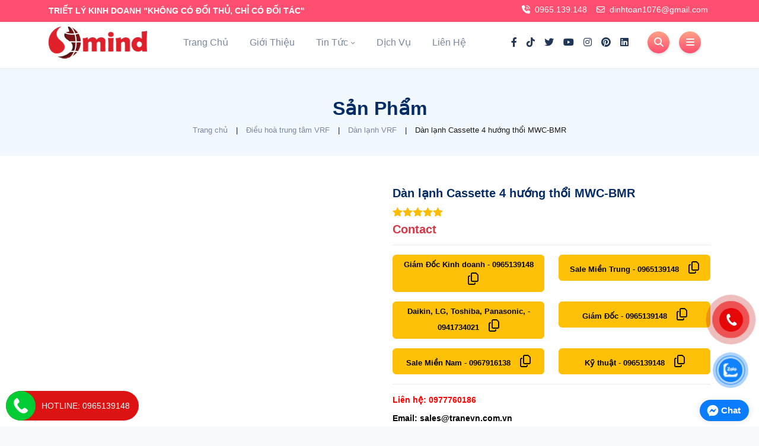

--- FILE ---
content_type: text/html; charset=UTF-8
request_url: https://tranevn.com.vn/san-pham/dan-lanh-cassette-4-huong-thoi-mwc-bmr/
body_size: 27293
content:
<!DOCTYPE html><html lang="vi" prefix="og: https://ogp.me/ns#" /><head><script data-no-optimize="1">var litespeed_docref=sessionStorage.getItem("litespeed_docref");litespeed_docref&&(Object.defineProperty(document,"referrer",{get:function(){return litespeed_docref}}),sessionStorage.removeItem("litespeed_docref"));</script> <meta charset="UTF-8" /><meta name="viewport" content="width=device-width, initial-scale=1.0"><link rel="profile" href="https://gmgp.org/xfn/11"/><link rel="pingback" href="https://tranevn.com.vn/xmlrpc.php" /><link rel="preconnect" href="https://fonts.googleapis.com"><link rel="preconnect" href="https://fonts.gstatic.com" crossorigin><style>img:is([sizes="auto" i], [sizes^="auto," i]) { contain-intrinsic-size: 3000px 1500px }</style><title>Dàn lạnh Cassette 4 hướng thổi VRF Trane. Model: MWC-BMR</title><meta name="description" content="Trane - một công ty toàn cầu trị giá hàng tỷ đô la với khoảng 400 chi nhánh, văn phòng và nhà máy trên toàn cầu nằm ở nhiều quốc gia khác nhau - được công nhận trên toàn thế giới về các sản phẩm chất lượng và công nghệ hàng đầu."/><meta name="robots" content="follow, index, max-snippet:-1, max-video-preview:-1, max-image-preview:large"/><link rel="canonical" href="https://tranevn.com.vn/san-pham/dan-lanh-cassette-4-huong-thoi-mwc-bmr/" /><meta property="og:locale" content="vi_VN" /><meta property="og:type" content="product" /><meta property="og:title" content="Dàn lạnh Cassette 4 hướng thổi VRF Trane. Model: MWC-BMR" /><meta property="og:description" content="Trane - một công ty toàn cầu trị giá hàng tỷ đô la với khoảng 400 chi nhánh, văn phòng và nhà máy trên toàn cầu nằm ở nhiều quốc gia khác nhau - được công nhận trên toàn thế giới về các sản phẩm chất lượng và công nghệ hàng đầu." /><meta property="og:url" content="https://tranevn.com.vn/san-pham/dan-lanh-cassette-4-huong-thoi-mwc-bmr/" /><meta property="og:site_name" content="Siêu thị điện máy Trane" /><meta property="og:image" content="https://tranevn.com.vn/wp-content/uploads/2020/02/cassette-trane.jpg" /><meta property="og:image:secure_url" content="https://tranevn.com.vn/wp-content/uploads/2020/02/cassette-trane.jpg" /><meta property="og:image:width" content="1280" /><meta property="og:image:height" content="960" /><meta property="og:image:alt" content="cassette-trane" /><meta property="og:image:type" content="image/jpeg" /><meta property="product:price:currency" content="VND" /><meta property="product:availability" content="instock" /><meta name="twitter:card" content="summary_large_image" /><meta name="twitter:title" content="Dàn lạnh Cassette 4 hướng thổi VRF Trane. Model: MWC-BMR" /><meta name="twitter:description" content="Trane - một công ty toàn cầu trị giá hàng tỷ đô la với khoảng 400 chi nhánh, văn phòng và nhà máy trên toàn cầu nằm ở nhiều quốc gia khác nhau - được công nhận trên toàn thế giới về các sản phẩm chất lượng và công nghệ hàng đầu." /><meta name="twitter:image" content="https://tranevn.com.vn/wp-content/uploads/2020/02/cassette-trane.jpg" /><meta name="twitter:label1" content="Giá" /><meta name="twitter:data1" content="0&#8363;" /><meta name="twitter:label2" content="Tình trạng sẵn có" /><meta name="twitter:data2" content="Còn hàng" /> <script type="application/ld+json" class="rank-math-schema">{"@context":"https://schema.org","@graph":[{"@type":"BreadcrumbList","@id":"https://tranevn.com.vn/san-pham/dan-lanh-cassette-4-huong-thoi-mwc-bmr/#breadcrumb","itemListElement":[{"@type":"ListItem","position":"1","item":{"@id":"https://tranevn.com.vn","name":"Trang ch\u1ee7"}},{"@type":"ListItem","position":"2","item":{"@id":"https://tranevn.com.vn/dieu-hoa-trung-tam-vrf/","name":"\u0110i\u1ec1u ho\u00e0 trung t\u00e2m VRF"}},{"@type":"ListItem","position":"3","item":{"@id":"https://tranevn.com.vn/dieu-hoa-trung-tam-vrf/dan-lanh-vrv/","name":"D\u00e0n l\u1ea1nh VRF"}},{"@type":"ListItem","position":"4","item":{"@id":"https://tranevn.com.vn/san-pham/dan-lanh-cassette-4-huong-thoi-mwc-bmr/","name":"D\u00e0n l\u1ea1nh Cassette 4 h\u01b0\u1edbng th\u1ed5i MWC-BMR"}}]}]}</script> <link rel="alternate" type="application/rss+xml" title="Dòng thông tin Công ty Cổ Phần Smind &raquo;" href="https://tranevn.com.vn/feed/" /><link rel="alternate" type="application/rss+xml" title="Công ty Cổ Phần Smind &raquo; Dòng bình luận" href="https://tranevn.com.vn/comments/feed/" /><link rel="alternate" type="application/rss+xml" title="Công ty Cổ Phần Smind &raquo; Dàn lạnh Cassette 4 hướng thổi MWC-BMR Dòng bình luận" href="https://tranevn.com.vn/san-pham/dan-lanh-cassette-4-huong-thoi-mwc-bmr/feed/" /><link data-optimized="2" rel="stylesheet" href="https://tranevn.com.vn/wp-content/litespeed/css/874af86d3fe9a3adbc4029efd1433072.css?ver=4efee" /><style id='classic-theme-styles-inline-css' type='text/css'>/*! This file is auto-generated */
.wp-block-button__link{color:#fff;background-color:#32373c;border-radius:9999px;box-shadow:none;text-decoration:none;padding:calc(.667em + 2px) calc(1.333em + 2px);font-size:1.125em}.wp-block-file__button{background:#32373c;color:#fff;text-decoration:none}</style><style id='pdfemb-pdf-embedder-viewer-style-inline-css' type='text/css'>.wp-block-pdfemb-pdf-embedder-viewer{max-width:none}</style><style id='global-styles-inline-css' type='text/css'>:root{--wp--preset--aspect-ratio--square: 1;--wp--preset--aspect-ratio--4-3: 4/3;--wp--preset--aspect-ratio--3-4: 3/4;--wp--preset--aspect-ratio--3-2: 3/2;--wp--preset--aspect-ratio--2-3: 2/3;--wp--preset--aspect-ratio--16-9: 16/9;--wp--preset--aspect-ratio--9-16: 9/16;--wp--preset--color--black: #000000;--wp--preset--color--cyan-bluish-gray: #abb8c3;--wp--preset--color--white: #ffffff;--wp--preset--color--pale-pink: #f78da7;--wp--preset--color--vivid-red: #cf2e2e;--wp--preset--color--luminous-vivid-orange: #ff6900;--wp--preset--color--luminous-vivid-amber: #fcb900;--wp--preset--color--light-green-cyan: #7bdcb5;--wp--preset--color--vivid-green-cyan: #00d084;--wp--preset--color--pale-cyan-blue: #8ed1fc;--wp--preset--color--vivid-cyan-blue: #0693e3;--wp--preset--color--vivid-purple: #9b51e0;--wp--preset--gradient--vivid-cyan-blue-to-vivid-purple: linear-gradient(135deg,rgba(6,147,227,1) 0%,rgb(155,81,224) 100%);--wp--preset--gradient--light-green-cyan-to-vivid-green-cyan: linear-gradient(135deg,rgb(122,220,180) 0%,rgb(0,208,130) 100%);--wp--preset--gradient--luminous-vivid-amber-to-luminous-vivid-orange: linear-gradient(135deg,rgba(252,185,0,1) 0%,rgba(255,105,0,1) 100%);--wp--preset--gradient--luminous-vivid-orange-to-vivid-red: linear-gradient(135deg,rgba(255,105,0,1) 0%,rgb(207,46,46) 100%);--wp--preset--gradient--very-light-gray-to-cyan-bluish-gray: linear-gradient(135deg,rgb(238,238,238) 0%,rgb(169,184,195) 100%);--wp--preset--gradient--cool-to-warm-spectrum: linear-gradient(135deg,rgb(74,234,220) 0%,rgb(151,120,209) 20%,rgb(207,42,186) 40%,rgb(238,44,130) 60%,rgb(251,105,98) 80%,rgb(254,248,76) 100%);--wp--preset--gradient--blush-light-purple: linear-gradient(135deg,rgb(255,206,236) 0%,rgb(152,150,240) 100%);--wp--preset--gradient--blush-bordeaux: linear-gradient(135deg,rgb(254,205,165) 0%,rgb(254,45,45) 50%,rgb(107,0,62) 100%);--wp--preset--gradient--luminous-dusk: linear-gradient(135deg,rgb(255,203,112) 0%,rgb(199,81,192) 50%,rgb(65,88,208) 100%);--wp--preset--gradient--pale-ocean: linear-gradient(135deg,rgb(255,245,203) 0%,rgb(182,227,212) 50%,rgb(51,167,181) 100%);--wp--preset--gradient--electric-grass: linear-gradient(135deg,rgb(202,248,128) 0%,rgb(113,206,126) 100%);--wp--preset--gradient--midnight: linear-gradient(135deg,rgb(2,3,129) 0%,rgb(40,116,252) 100%);--wp--preset--font-size--small: 13px;--wp--preset--font-size--medium: 20px;--wp--preset--font-size--large: 36px;--wp--preset--font-size--x-large: 42px;--wp--preset--spacing--20: 0.44rem;--wp--preset--spacing--30: 0.67rem;--wp--preset--spacing--40: 1rem;--wp--preset--spacing--50: 1.5rem;--wp--preset--spacing--60: 2.25rem;--wp--preset--spacing--70: 3.38rem;--wp--preset--spacing--80: 5.06rem;--wp--preset--shadow--natural: 6px 6px 9px rgba(0, 0, 0, 0.2);--wp--preset--shadow--deep: 12px 12px 50px rgba(0, 0, 0, 0.4);--wp--preset--shadow--sharp: 6px 6px 0px rgba(0, 0, 0, 0.2);--wp--preset--shadow--outlined: 6px 6px 0px -3px rgba(255, 255, 255, 1), 6px 6px rgba(0, 0, 0, 1);--wp--preset--shadow--crisp: 6px 6px 0px rgba(0, 0, 0, 1);}:where(.is-layout-flex){gap: 0.5em;}:where(.is-layout-grid){gap: 0.5em;}body .is-layout-flex{display: flex;}.is-layout-flex{flex-wrap: wrap;align-items: center;}.is-layout-flex > :is(*, div){margin: 0;}body .is-layout-grid{display: grid;}.is-layout-grid > :is(*, div){margin: 0;}:where(.wp-block-columns.is-layout-flex){gap: 2em;}:where(.wp-block-columns.is-layout-grid){gap: 2em;}:where(.wp-block-post-template.is-layout-flex){gap: 1.25em;}:where(.wp-block-post-template.is-layout-grid){gap: 1.25em;}.has-black-color{color: var(--wp--preset--color--black) !important;}.has-cyan-bluish-gray-color{color: var(--wp--preset--color--cyan-bluish-gray) !important;}.has-white-color{color: var(--wp--preset--color--white) !important;}.has-pale-pink-color{color: var(--wp--preset--color--pale-pink) !important;}.has-vivid-red-color{color: var(--wp--preset--color--vivid-red) !important;}.has-luminous-vivid-orange-color{color: var(--wp--preset--color--luminous-vivid-orange) !important;}.has-luminous-vivid-amber-color{color: var(--wp--preset--color--luminous-vivid-amber) !important;}.has-light-green-cyan-color{color: var(--wp--preset--color--light-green-cyan) !important;}.has-vivid-green-cyan-color{color: var(--wp--preset--color--vivid-green-cyan) !important;}.has-pale-cyan-blue-color{color: var(--wp--preset--color--pale-cyan-blue) !important;}.has-vivid-cyan-blue-color{color: var(--wp--preset--color--vivid-cyan-blue) !important;}.has-vivid-purple-color{color: var(--wp--preset--color--vivid-purple) !important;}.has-black-background-color{background-color: var(--wp--preset--color--black) !important;}.has-cyan-bluish-gray-background-color{background-color: var(--wp--preset--color--cyan-bluish-gray) !important;}.has-white-background-color{background-color: var(--wp--preset--color--white) !important;}.has-pale-pink-background-color{background-color: var(--wp--preset--color--pale-pink) !important;}.has-vivid-red-background-color{background-color: var(--wp--preset--color--vivid-red) !important;}.has-luminous-vivid-orange-background-color{background-color: var(--wp--preset--color--luminous-vivid-orange) !important;}.has-luminous-vivid-amber-background-color{background-color: var(--wp--preset--color--luminous-vivid-amber) !important;}.has-light-green-cyan-background-color{background-color: var(--wp--preset--color--light-green-cyan) !important;}.has-vivid-green-cyan-background-color{background-color: var(--wp--preset--color--vivid-green-cyan) !important;}.has-pale-cyan-blue-background-color{background-color: var(--wp--preset--color--pale-cyan-blue) !important;}.has-vivid-cyan-blue-background-color{background-color: var(--wp--preset--color--vivid-cyan-blue) !important;}.has-vivid-purple-background-color{background-color: var(--wp--preset--color--vivid-purple) !important;}.has-black-border-color{border-color: var(--wp--preset--color--black) !important;}.has-cyan-bluish-gray-border-color{border-color: var(--wp--preset--color--cyan-bluish-gray) !important;}.has-white-border-color{border-color: var(--wp--preset--color--white) !important;}.has-pale-pink-border-color{border-color: var(--wp--preset--color--pale-pink) !important;}.has-vivid-red-border-color{border-color: var(--wp--preset--color--vivid-red) !important;}.has-luminous-vivid-orange-border-color{border-color: var(--wp--preset--color--luminous-vivid-orange) !important;}.has-luminous-vivid-amber-border-color{border-color: var(--wp--preset--color--luminous-vivid-amber) !important;}.has-light-green-cyan-border-color{border-color: var(--wp--preset--color--light-green-cyan) !important;}.has-vivid-green-cyan-border-color{border-color: var(--wp--preset--color--vivid-green-cyan) !important;}.has-pale-cyan-blue-border-color{border-color: var(--wp--preset--color--pale-cyan-blue) !important;}.has-vivid-cyan-blue-border-color{border-color: var(--wp--preset--color--vivid-cyan-blue) !important;}.has-vivid-purple-border-color{border-color: var(--wp--preset--color--vivid-purple) !important;}.has-vivid-cyan-blue-to-vivid-purple-gradient-background{background: var(--wp--preset--gradient--vivid-cyan-blue-to-vivid-purple) !important;}.has-light-green-cyan-to-vivid-green-cyan-gradient-background{background: var(--wp--preset--gradient--light-green-cyan-to-vivid-green-cyan) !important;}.has-luminous-vivid-amber-to-luminous-vivid-orange-gradient-background{background: var(--wp--preset--gradient--luminous-vivid-amber-to-luminous-vivid-orange) !important;}.has-luminous-vivid-orange-to-vivid-red-gradient-background{background: var(--wp--preset--gradient--luminous-vivid-orange-to-vivid-red) !important;}.has-very-light-gray-to-cyan-bluish-gray-gradient-background{background: var(--wp--preset--gradient--very-light-gray-to-cyan-bluish-gray) !important;}.has-cool-to-warm-spectrum-gradient-background{background: var(--wp--preset--gradient--cool-to-warm-spectrum) !important;}.has-blush-light-purple-gradient-background{background: var(--wp--preset--gradient--blush-light-purple) !important;}.has-blush-bordeaux-gradient-background{background: var(--wp--preset--gradient--blush-bordeaux) !important;}.has-luminous-dusk-gradient-background{background: var(--wp--preset--gradient--luminous-dusk) !important;}.has-pale-ocean-gradient-background{background: var(--wp--preset--gradient--pale-ocean) !important;}.has-electric-grass-gradient-background{background: var(--wp--preset--gradient--electric-grass) !important;}.has-midnight-gradient-background{background: var(--wp--preset--gradient--midnight) !important;}.has-small-font-size{font-size: var(--wp--preset--font-size--small) !important;}.has-medium-font-size{font-size: var(--wp--preset--font-size--medium) !important;}.has-large-font-size{font-size: var(--wp--preset--font-size--large) !important;}.has-x-large-font-size{font-size: var(--wp--preset--font-size--x-large) !important;}
:where(.wp-block-post-template.is-layout-flex){gap: 1.25em;}:where(.wp-block-post-template.is-layout-grid){gap: 1.25em;}
:where(.wp-block-columns.is-layout-flex){gap: 2em;}:where(.wp-block-columns.is-layout-grid){gap: 2em;}
:root :where(.wp-block-pullquote){font-size: 1.5em;line-height: 1.6;}</style><style id='woocommerce-inline-inline-css' type='text/css'>.woocommerce form .form-row .required { visibility: visible; }</style><style id='fancybox-inline-css' type='text/css'>.wpgs-nav .slick-track {
						transform: inherit !important;
					}
				
					.wpgs-dots {
						display:none;
					}
				.wpgs-for .slick-slide{cursor:pointer;}</style> <script type="text/template" id="tmpl-variation-template"><div class="woocommerce-variation-description">{{{ data.variation.variation_description }}}</div>
	<div class="woocommerce-variation-price">{{{ data.variation.price_html }}}</div>
	<div class="woocommerce-variation-availability">{{{ data.variation.availability_html }}}</div></script> <script type="text/template" id="tmpl-unavailable-variation-template"><p role="alert">Rất tiếc, sản phẩm này hiện không tồn tại. Hãy chọn một phương thức kết hợp khác.</p></script> <script type="litespeed/javascript" data-src="https://tranevn.com.vn/wp-includes/js/jquery/jquery.min.js" id="jquery-core-js"></script> <script id="wc-add-to-cart-js-extra" type="litespeed/javascript">var wc_add_to_cart_params={"ajax_url":"\/wp-admin\/admin-ajax.php","wc_ajax_url":"\/?wc-ajax=%%endpoint%%","i18n_view_cart":"Xem gi\u1ecf h\u00e0ng","cart_url":"https:\/\/tranevn.com.vn\/gio-hang\/","is_cart":"","cart_redirect_after_add":"no"}</script> <script id="wc-single-product-js-extra" type="litespeed/javascript">var wc_single_product_params={"i18n_required_rating_text":"Vui l\u00f2ng ch\u1ecdn m\u1ed9t m\u1ee9c \u0111\u00e1nh gi\u00e1","i18n_rating_options":["1 tr\u00ean 5 sao","2 tr\u00ean 5 sao","3 tr\u00ean 5 sao","4 tr\u00ean 5 sao","5 tr\u00ean 5 sao"],"i18n_product_gallery_trigger_text":"Xem th\u01b0 vi\u1ec7n \u1ea3nh to\u00e0n m\u00e0n h\u00ecnh","review_rating_required":"yes","flexslider":{"rtl":!1,"animation":"slide","smoothHeight":!0,"directionNav":!1,"controlNav":"thumbnails","slideshow":!1,"animationSpeed":500,"animationLoop":!1,"allowOneSlide":!1},"zoom_enabled":"","zoom_options":[],"photoswipe_enabled":"","photoswipe_options":{"shareEl":!1,"closeOnScroll":!1,"history":!1,"hideAnimationDuration":0,"showAnimationDuration":0},"flexslider_enabled":""}</script> <script id="woocommerce-js-extra" type="litespeed/javascript">var woocommerce_params={"ajax_url":"\/wp-admin\/admin-ajax.php","wc_ajax_url":"\/?wc-ajax=%%endpoint%%","i18n_password_show":"Hi\u1ec3n th\u1ecb m\u1eadt kh\u1ea9u","i18n_password_hide":"\u1ea8n m\u1eadt kh\u1ea9u"}</script> <script id="wp-util-js-extra" type="litespeed/javascript">var _wpUtilSettings={"ajax":{"url":"\/wp-admin\/admin-ajax.php"}}</script> <link rel="https://api.w.org/" href="https://tranevn.com.vn/wp-json/" /><link rel="alternate" title="JSON" type="application/json" href="https://tranevn.com.vn/wp-json/wp/v2/product/3436" /><link rel="EditURI" type="application/rsd+xml" title="RSD" href="https://tranevn.com.vn/xmlrpc.php?rsd" /><link rel="alternate" title="oNhúng (JSON)" type="application/json+oembed" href="https://tranevn.com.vn/wp-json/oembed/1.0/embed?url=https%3A%2F%2Ftranevn.com.vn%2Fsan-pham%2Fdan-lanh-cassette-4-huong-thoi-mwc-bmr%2F" /><link rel="alternate" title="oNhúng (XML)" type="text/xml+oembed" href="https://tranevn.com.vn/wp-json/oembed/1.0/embed?url=https%3A%2F%2Ftranevn.com.vn%2Fsan-pham%2Fdan-lanh-cassette-4-huong-thoi-mwc-bmr%2F&#038;format=xml" /><meta name="generator" content="Redux 4.5.9" /><meta name="google-site-verification" content="iBVlTNXHEBXNhmQ4MgTgsemvv-6Ew9XFtrp6pfbIOCQ" /><meta name="google-site-verification" content="wvaEKIpqlsNiS4P8T3K1LFRZEToBX4PrCELzNB_V4W0" /><meta name="google-site-verification" content="2OG-iAl_h5AnuJogYZURRTV8qh1UOW6ZiUZJW2St_uc" />
 <script type="litespeed/javascript">!function(f,b,e,v,n,t,s){if(f.fbq)return;n=f.fbq=function(){n.callMethod?n.callMethod.apply(n,arguments):n.queue.push(arguments)};if(!f._fbq)f._fbq=n;n.push=n;n.loaded=!0;n.version='2.0';n.queue=[];t=b.createElement(e);t.async=!0;t.src=v;s=b.getElementsByTagName(e)[0];s.parentNode.insertBefore(t,s)}(window,document,'script','https://connect.facebook.net/en_US/fbevents.js');fbq('init','1042439406105892');fbq('track','PageView')</script> <noscript><img height="1" width="1" style="display:none"
src="https://www.facebook.com/tr?id=1042439406105892&ev=PageView&noscript=1"
/></noscript> <script type="litespeed/javascript" data-src="https://www.googletagmanager.com/gtag/js?id=G-1KG4BBMZ3N"></script> <script type="litespeed/javascript">window.dataLayer=window.dataLayer||[];function gtag(){dataLayer.push(arguments)}
gtag('js',new Date());gtag('config','G-1KG4BBMZ3N')</script>  <script type="litespeed/javascript" data-src="https://www.googletagmanager.com/gtag/js?id=AW-16919243185"></script> <script type="litespeed/javascript">window.dataLayer=window.dataLayer||[];function gtag(){dataLayer.push(arguments)}
gtag('js',new Date());gtag('config','AW-16919243185')</script>  <script type="litespeed/javascript" data-src="https://www.googletagmanager.com/gtag/js?id=AW-16919243185"></script> <script type="litespeed/javascript">window.dataLayer=window.dataLayer||[];function gtag(){dataLayer.push(arguments)}
gtag('js',new Date());gtag('config','AW-16919243185')</script> <noscript><style>.woocommerce-product-gallery{ opacity: 1 !important; }</style></noscript><style type="text/css">.wpgs-for .slick-arrow::before,.wpgs-nav .slick-prev::before, .wpgs-nav .slick-next::before{color:#000;}.fancybox-bg{background-color:rgba(10,0,0,0.75);}.fancybox-caption,.fancybox-infobar{color:#fff;}.wpgs-nav .slick-slide{border-color:transparent}.wpgs-nav .slick-current{border-color:#000}.wpgs-video-wrapper{min-height:500px;}</style><link rel="icon" href="https://tranevn.com.vn/wp-content/uploads/2020/07/cropped-logo-smile-01-1-1-100x100.png" sizes="32x32" /><link rel="icon" href="https://tranevn.com.vn/wp-content/uploads/2020/07/cropped-logo-smile-01-1-1-300x300.png" sizes="192x192" /><link rel="apple-touch-icon" href="https://tranevn.com.vn/wp-content/uploads/2020/07/cropped-logo-smile-01-1-1-300x300.png" /><meta name="msapplication-TileImage" content="https://tranevn.com.vn/wp-content/uploads/2020/07/cropped-logo-smile-01-1-1-300x300.png" /><style type="text/css" id="wp-custom-css">.VIpgJd-ZVi9od-ORHb-OEVmcd{
	display: none;
}</style></head><body data-rsssl=1 id="body" class="wp-singular product-template-default single single-product postid-3436 wp-custom-logo wp-theme-tranevn bg-light theme-tranevn woocommerce woocommerce-page woocommerce-no-js vpd-loaded"><div class="canvas-menu d-flex align-items-end flex-column">
<button type="button" class="btn-close " aria-label="Close"></button><div class="logo"><div class="mb-0"><a href="https://tranevn.com.vn/" class="custom-logo-link" rel="home"><img data-lazyloaded="1" src="[data-uri]" width="231" height="75" data-src="https://tranevn.com.vn/wp-content/uploads/2025/11/logo.png" class="custom-logo" alt="Công ty Cổ Phần Smind" decoding="async" /></a><span class="hidden" hidden>Công ty Cổ Phần Smind</span></div></div><div class="site-description" hidden>Nhà cung cấp thiết bị điện máy hàng đầu</div><nav><ul id="menu-secondary-menu" class="vertical-menu"><li id="menu-item-41347" class="menu-item menu-item-type-taxonomy menu-item-object-product_cat menu-item-has-children menu-item-41347"><a class="text-decoration-none" href="https://tranevn.com.vn/bom-nhiet/">Linh kiện- Toan</a><ul class="sub-menu"><li id="menu-item-41249" class="menu-item menu-item-type-taxonomy menu-item-object-product_cat menu-item-41249"><a class="text-decoration-none" href="https://tranevn.com.vn/bom-nhiet-aquacal/">z. Tháp giải nhiệt- Sơn Nguyễn</a></li><li id="menu-item-41250" class="menu-item menu-item-type-taxonomy menu-item-object-product_cat menu-item-41250"><a class="text-decoration-none" href="https://tranevn.com.vn/bom-nhiet/bom-nhiet-asuny/">Z- Linh Kiện- Thu Phạm</a></li><li id="menu-item-41251" class="menu-item menu-item-type-taxonomy menu-item-object-product_cat menu-item-41251"><a class="text-decoration-none" href="https://tranevn.com.vn/bom-nhiet/bom-nhiet-atlantic/">Bơm nhiệt ATLANTIC</a></li><li id="menu-item-41252" class="menu-item menu-item-type-taxonomy menu-item-object-product_cat menu-item-41252"><a class="text-decoration-none" href="https://tranevn.com.vn/bom-nhiet/a-bom-nhiet-audsun/">BƠM NHIỆT AUDSUN</a></li><li id="menu-item-41254" class="menu-item menu-item-type-taxonomy menu-item-object-product_cat menu-item-41254"><a class="text-decoration-none" href="https://tranevn.com.vn/bom-nhiet/bom-nhiet-heat-pump-accent/">Bơm nhiệt Heat Pump Accent</a></li><li id="menu-item-41255" class="menu-item menu-item-type-taxonomy menu-item-object-product_cat menu-item-41255"><a class="text-decoration-none" href="https://tranevn.com.vn/bom-nhiet/bom-nhiet-jakiva/">Bơm nhiệt Jakiva</a></li><li id="menu-item-41256" class="menu-item menu-item-type-taxonomy menu-item-object-product_cat menu-item-41256"><a class="text-decoration-none" href="https://tranevn.com.vn/bom-nhiet/bom-nhiet-jiko/">BƠM NHIỆT jiko</a></li><li id="menu-item-41257" class="menu-item menu-item-type-taxonomy menu-item-object-product_cat menu-item-41257"><a class="text-decoration-none" href="https://tranevn.com.vn/bom-nhiet/bom-nhiet-kahawa/">Bơm nhiệt KAHAWA</a></li><li id="menu-item-41258" class="menu-item menu-item-type-taxonomy menu-item-object-product_cat menu-item-41258"><a class="text-decoration-none" href="https://tranevn.com.vn/bom-nhiet/bom-nhiet-midea/">Bơm nhiệt Midea</a></li><li id="menu-item-41259" class="menu-item menu-item-type-taxonomy menu-item-object-product_cat menu-item-41259"><a class="text-decoration-none" href="https://tranevn.com.vn/bom-nhiet/bom-nhiet-mitsubishi-electric/">Bơm nhiệt Mitsubishi electric</a></li><li id="menu-item-41260" class="menu-item menu-item-type-taxonomy menu-item-object-product_cat menu-item-41260"><a class="text-decoration-none" href="https://tranevn.com.vn/bom-nhiet/bom-nhiet-panzer/">Bơm nhiệt Panzer</a></li><li id="menu-item-41261" class="menu-item menu-item-type-taxonomy menu-item-object-product_cat menu-item-41261"><a class="text-decoration-none" href="https://tranevn.com.vn/bom-nhiet/bom-nhiet-pheem/">Bơm nhiệt Rheem</a></li><li id="menu-item-41263" class="menu-item menu-item-type-taxonomy menu-item-object-product_cat menu-item-41263"><a class="text-decoration-none" href="https://tranevn.com.vn/bom-nhiet/bom-nhiet-seilar/">Bơm nhiêt Seilar</a></li><li id="menu-item-41264" class="menu-item menu-item-type-taxonomy menu-item-object-product_cat menu-item-41264"><a class="text-decoration-none" href="https://tranevn.com.vn/linh-phu-kien/">Z. Linh phụ kiện- Anh Tuyết</a></li><li id="menu-item-41265" class="menu-item menu-item-type-taxonomy menu-item-object-product_cat menu-item-41265"><a class="text-decoration-none" href="https://tranevn.com.vn/bom-nhiet/bom-nhiet-yieldhouse/">Bơm nhiệt YIELDHOUSE</a></li><li id="menu-item-41266" class="menu-item menu-item-type-taxonomy menu-item-object-product_cat menu-item-41266"><a class="text-decoration-none" href="https://tranevn.com.vn/bom-nhiet/bom-nhiet-heat-pump-nuoc-nong-trung-tam/">BƠM NHIÊT-HEAT PUMP, NƯỚC NÓNG TRUNG TÂM</a></li><li id="menu-item-41269" class="menu-item menu-item-type-taxonomy menu-item-object-product_cat menu-item-41269"><a class="text-decoration-none" href="https://tranevn.com.vn/bom-nhiet/bom-nhiet-vicanda/">BƠM NHIỆT VICANDA</a></li><li id="menu-item-41268" class="menu-item menu-item-type-taxonomy menu-item-object-product_cat menu-item-41268"><a class="text-decoration-none" href="https://tranevn.com.vn/bom-nhiet/bom-nhiet-loc-nuoc-tong-aosmith/">Bơm nhiệt, lọc nước tổng AOSMITH</a></li><li id="menu-item-41267" class="menu-item menu-item-type-taxonomy menu-item-object-product_cat menu-item-41267"><a class="text-decoration-none" href="https://tranevn.com.vn/bom-nhiet/bom-nhiet-maxa-italy/">Bơm nhiệt-MAXA- Italy</a></li></ul></li><li id="menu-item-41283" class="menu-item menu-item-type-taxonomy menu-item-object-product_cat menu-item-41283"><a class="text-decoration-none" href="https://tranevn.com.vn/cong-nghiep/carrier/dieu-hoa-carrier/vrf-carier/vrf-dan-lanh-carrier/bo-xu-ly-khi-tuoi/">Bộ xử lý khí tươi</a></li><li id="menu-item-41286" class="menu-item menu-item-type-taxonomy menu-item-object-product_cat menu-item-has-children menu-item-41286"><a class="text-decoration-none" href="https://tranevn.com.vn/cong-nghiep/carrier/">Carrier</a><ul class="sub-menu"><li id="menu-item-41391" class="menu-item menu-item-type-taxonomy menu-item-object-product_cat menu-item-41391"><a class="text-decoration-none" href="https://tranevn.com.vn/dieu-hoa-carrier-39sh/">Điều hòa Carrier &#8211; 39SH</a></li><li id="menu-item-41392" class="menu-item menu-item-type-taxonomy menu-item-object-product_cat menu-item-has-children menu-item-41392"><a class="text-decoration-none" href="https://tranevn.com.vn/cong-nghiep/carrier/dieu-hoa-carrier/dieu-hoa-carrier-50bf/">Linh kiện điều hòa</a><ul class="sub-menu"><li id="menu-item-41390" class="menu-item menu-item-type-taxonomy menu-item-object-product_cat menu-item-41390"><a class="text-decoration-none" href="https://tranevn.com.vn/dieu-hoa-am-tran-noi-ong-gio-carrier/">Linh kiện thiết bị công nghiệp</a></li><li id="menu-item-41389" class="menu-item menu-item-type-taxonomy menu-item-object-product_cat menu-item-41389"><a class="text-decoration-none" href="https://tranevn.com.vn/cong-nghiep/carrier/dieu-hoa-carrier/dieu-hoa-carrier-di-dong-pc/">Van tiết lưu</a></li><li id="menu-item-41382" class="menu-item menu-item-type-taxonomy menu-item-object-product_cat menu-item-41382"><a class="text-decoration-none" href="https://tranevn.com.vn/cong-nghiep/carrier/dieu-hoa-carrier/vrf-carier/vrf-dan-lanh-carrier/dat-san-thoi-truc-tiep-carrier/">Đặt sàn thổi trực tiếp Carrier</a></li></ul></li><li id="menu-item-41393" class="menu-item menu-item-type-taxonomy menu-item-object-product_cat menu-item-41393"><a class="text-decoration-none" href="https://tranevn.com.vn/cong-nghiep/carrier/dieu-hoa-carrier/dieu-hoa-carrier-cassette-mot-chieu-lanh/">Linh kiện điện lạnh</a></li><li id="menu-item-41394" class="menu-item menu-item-type-taxonomy menu-item-object-product_cat menu-item-41394"><a class="text-decoration-none" href="https://tranevn.com.vn/cong-nghiep/carrier/dieu-hoa-carrier/dieu-hoa-cuc-bo-carrier/">Điều hòa cục bộ Carrier</a></li><li id="menu-item-41395" class="menu-item menu-item-type-taxonomy menu-item-object-product_cat menu-item-41395"><a class="text-decoration-none" href="https://tranevn.com.vn/cong-nghiep/carrier/dieu-hoa-carrier/dieu-hoa-cuc-bo-treo-tuong-carrier/">ĐIỀU HÒA CỤC BỘ TREO TƯỜNG CARRIER</a></li><li id="menu-item-41397" class="menu-item menu-item-type-taxonomy menu-item-object-product_cat menu-item-41397"><a class="text-decoration-none" href="https://tranevn.com.vn/dieu-hoa-carrier-tu-dung-xuat-xu-han-quoc/">Điều hòa carrier. Tủ đứng-xuất xứ Hàn Quốc</a></li><li id="menu-item-41448" class="menu-item menu-item-type-taxonomy menu-item-object-product_cat menu-item-41448"><a class="text-decoration-none" href="https://tranevn.com.vn/cong-nghiep/carrier/dieu-hoa-carrier/dieu-hoa-tu-dung-carrier-xuat-xu-han-quoc/">Điều hòa tủ đứng Carrier- Xuất xứ Hàn Quốc</a></li><li id="menu-item-41284" class="menu-item menu-item-type-taxonomy menu-item-object-product_cat menu-item-41284"><a class="text-decoration-none" href="https://tranevn.com.vn/cong-nghiep/carrier/dieu-hoa-carrier/vrf-carier/vrf-dan-lanh-carrier/cassette-4-huong-thoi-carrier/">Cassette 4 hướng thổi Carrier</a></li><li id="menu-item-41282" class="menu-item menu-item-type-taxonomy menu-item-object-product_cat menu-item-41282"><a class="text-decoration-none" href="https://tranevn.com.vn/cong-nghiep/carrier/dieu-hoa-carrier/vrf-carier/vrf-dan-lanh-carrier/am-tran-noi-ong-gio-ap-suat-tinh-cao-carrier/">Công Ty Cổ Phần Smind chuyên cấp linh kiện điều hòa chính hãng</a></li><li id="menu-item-41287" class="menu-item menu-item-type-taxonomy menu-item-object-product_cat menu-item-41287"><a class="text-decoration-none" href="https://tranevn.com.vn/cong-nghiep/chiller-ricom/">Chiller Ricom</a></li><li id="menu-item-41288" class="menu-item menu-item-type-taxonomy menu-item-object-product_cat menu-item-41288"><a class="text-decoration-none" href="https://tranevn.com.vn/carrier-vrf/">z.Biến tần-Kim Loan</a></li><li id="menu-item-41290" class="menu-item menu-item-type-taxonomy menu-item-object-product_cat menu-item-41290"><a class="text-decoration-none" href="https://tranevn.com.vn/cong-nghiep/carrier/chiller-carrier/chiller-gio-carrier/">CHILLER GIÓ CARRIER</a></li><li id="menu-item-41291" class="menu-item menu-item-type-taxonomy menu-item-object-product_cat menu-item-41291"><a class="text-decoration-none" href="https://tranevn.com.vn/cong-nghiep/carrier/chiller-carrier/chiller-nuoc-carrier/">Linh kiện công nghiệp</a></li><li id="menu-item-41372" class="menu-item menu-item-type-taxonomy menu-item-object-product_cat menu-item-41372"><a class="text-decoration-none" href="https://tranevn.com.vn/dieu-hoa-chiller-giai-nhiet-gio/chiller-trane-model-rtad/">Chiller Trane. Model: RTAD</a></li><li id="menu-item-41373" class="menu-item menu-item-type-taxonomy menu-item-object-product_cat menu-item-41373"><a class="text-decoration-none" href="https://tranevn.com.vn/dieu-hoa-chiller-giai-nhiet-gio/chiller-trane-model-rtae/">Chiller Trane. Model: RTAE</a></li><li id="menu-item-41374" class="menu-item menu-item-type-taxonomy menu-item-object-product_cat menu-item-41374"><a class="text-decoration-none" href="https://tranevn.com.vn/dieu-hoa-chiller-giai-nhiet-nuoc/chiller-trane-model-rthe/">Chiller Trane. Model: RTHE</a></li><li id="menu-item-41375" class="menu-item menu-item-type-taxonomy menu-item-object-product_cat menu-item-41375"><a class="text-decoration-none" href="https://tranevn.com.vn/dieu-hoa-chiller-giai-nhiet-nuoc/chiller-trane-model-rthg/">Chiller Trane. Model: RTHG</a></li><li id="menu-item-41485" class="menu-item menu-item-type-taxonomy menu-item-object-product_cat menu-item-has-children menu-item-41485"><a class="text-decoration-none" href="https://tranevn.com.vn/cong-nghiep/carrier/dieu-hoa-carrier/vrf-carier/">VRF Carrier</a><ul class="sub-menu"><li id="menu-item-41484" class="menu-item menu-item-type-taxonomy menu-item-object-product_cat menu-item-41484"><a class="text-decoration-none" href="https://tranevn.com.vn/cong-nghiep/carrier/dieu-hoa-carrier/mini-vrf-carrier/">Mini VRF- Carrier</a></li><li id="menu-item-41488" class="menu-item menu-item-type-taxonomy menu-item-object-product_cat menu-item-41488"><a class="text-decoration-none" href="https://tranevn.com.vn/cong-nghiep/carrier/dieu-hoa-carrier/vrf-carier/vrf-dan-lanh-carrier/">VRF- Dàn lạnh-Carrier</a></li></ul></li><li id="menu-item-41279" class="menu-item menu-item-type-taxonomy menu-item-object-product_cat menu-item-has-children menu-item-41279"><a class="text-decoration-none" href="https://tranevn.com.vn/cong-nghiep/carrier/chiller-carrier/">CHILLER CARRIER</a><ul class="sub-menu"><li id="menu-item-41276" class="menu-item menu-item-type-taxonomy menu-item-object-product_cat menu-item-has-children menu-item-41276"><a class="text-decoration-none" href="https://tranevn.com.vn/dieu-hoa-chiller-giai-nhiet-nuoc/">Chiller giải nhiệt nước</a><ul class="sub-menu"><li id="menu-item-41277" class="menu-item menu-item-type-taxonomy menu-item-object-product_cat menu-item-41277"><a class="text-decoration-none" href="https://tranevn.com.vn/dieu-hoa-chiller-giai-nhiet-nuoc/chiller-trane-model-cgwp/">Chiller Trane. Model: CGWP</a></li></ul></li><li id="menu-item-41272" class="menu-item menu-item-type-taxonomy menu-item-object-product_cat menu-item-has-children menu-item-41272"><a class="text-decoration-none" href="https://tranevn.com.vn/dieu-hoa-chiller-giai-nhiet-gio/">Chiller giải nhiệt gió</a><ul class="sub-menu"><li id="menu-item-41273" class="menu-item menu-item-type-taxonomy menu-item-object-product_cat menu-item-41273"><a class="text-decoration-none" href="https://tranevn.com.vn/dieu-hoa-chiller-giai-nhiet-gio/rtag/">Chiller giải nhiệt gió Model: RTAG</a></li><li id="menu-item-41274" class="menu-item menu-item-type-taxonomy menu-item-object-product_cat menu-item-41274"><a class="text-decoration-none" href="https://tranevn.com.vn/dieu-hoa-chiller-giai-nhiet-gio/chiller-giai-nhiet-gio-model-srub/">Chiller giải nhiệt gió. Model: SRUB</a></li><li id="menu-item-41275" class="menu-item menu-item-type-taxonomy menu-item-object-product_cat menu-item-41275"><a class="text-decoration-none" href="https://tranevn.com.vn/dieu-hoa-chiller-giai-nhiet-gio/cgat-new/">Chiller Trane Model: CGAT- NEW</a></li></ul></li></ul></li></ul></li><li id="menu-item-41354" class="menu-item menu-item-type-taxonomy menu-item-object-product_cat menu-item-has-children menu-item-41354"><a class="text-decoration-none" href="https://tranevn.com.vn/cong-nghiep/">Linh kiện thiết bị công nghiệp</a><ul class="sub-menu"><li id="menu-item-41355" class="menu-item menu-item-type-taxonomy menu-item-object-product_cat menu-item-has-children menu-item-41355"><a class="text-decoration-none" href="https://tranevn.com.vn/cong-nghiep/dan-lanh-dieu-hoa/">Dàn lạnh điều hòa</a><ul class="sub-menu"><li id="menu-item-41356" class="menu-item menu-item-type-taxonomy menu-item-object-product_cat menu-item-41356"><a class="text-decoration-none" href="https://tranevn.com.vn/cong-nghiep/dan-lanh-dieu-hoa/dieu-hoa-dat-san-tu-dung/">Điều hoà âm trần nối ống gió</a></li><li id="menu-item-41357" class="menu-item menu-item-type-taxonomy menu-item-object-product_cat menu-item-41357"><a class="text-decoration-none" href="https://tranevn.com.vn/cong-nghiep/dan-lanh-dieu-hoa/dieu-hoa-dat-san-noi-ong-gio/">Điều hoà đặt sàn nối ống gió</a></li></ul></li><li id="menu-item-41358" class="menu-item menu-item-type-taxonomy menu-item-object-product_cat menu-item-41358"><a class="text-decoration-none" href="https://tranevn.com.vn/cong-nghiep/dan-nong-dieu-hoa/">Dàn nóng điều hòa</a></li><li id="menu-item-41359" class="menu-item menu-item-type-taxonomy menu-item-object-product_cat menu-item-41359"><a class="text-decoration-none" href="https://tranevn.com.vn/cong-nghiep/mcd-ttk-new/">Điều hòa âm trần nối ống gió model: MCD-TTK. NEW</a></li><li id="menu-item-41360" class="menu-item menu-item-type-taxonomy menu-item-object-product_cat menu-item-41360"><a class="text-decoration-none" href="https://tranevn.com.vn/cong-nghiep/dieu-hoa-ap-tran-trane-model-mcx/">Điều hòa áp trần Trane. Model: MCX- TTK- NEW</a></li><li id="menu-item-41361" class="menu-item menu-item-type-taxonomy menu-item-object-product_cat menu-item-41361"><a class="text-decoration-none" href="https://tranevn.com.vn/cong-nghiep/dieu-hoa-dat-san-tu-dung-dieu-hoa-cong-nghiep/">Điều hòa đặt sàn tủ đứng</a></li><li id="menu-item-41362" class="menu-item menu-item-type-taxonomy menu-item-object-product_cat menu-item-41362"><a class="text-decoration-none" href="https://tranevn.com.vn/cong-nghiep/dieu-hoa-giai-nhiet-nuoc/">Điều hòa giải nhiệt nước</a></li><li id="menu-item-41363" class="menu-item menu-item-type-taxonomy menu-item-object-product_cat menu-item-41363"><a class="text-decoration-none" href="https://tranevn.com.vn/cong-nghiep/dieu-hoa-nhat-bai/">Điều hòa Nhật Bãi</a></li><li id="menu-item-41366" class="menu-item menu-item-type-taxonomy menu-item-object-product_cat menu-item-41366"><a class="text-decoration-none" href="https://tranevn.com.vn/dieu-hoa-daikin/">ĐIÊU HOA DAIKIN</a></li><li id="menu-item-41367" class="menu-item menu-item-type-taxonomy menu-item-object-product_cat menu-item-41367"><a class="text-decoration-none" href="https://tranevn.com.vn/https-tranevn-com-vn/">Điều hòa đặt sàn nối ống gió TTA/TTH/TWE-NEW</a></li><li id="menu-item-41369" class="menu-item menu-item-type-taxonomy menu-item-object-product_cat menu-item-41369"><a class="text-decoration-none" href="https://tranevn.com.vn/dieu-hoa-lg-2/">Điều hòa LG</a></li><li id="menu-item-41371" class="menu-item menu-item-type-taxonomy menu-item-object-product_cat menu-item-41371"><a class="text-decoration-none" href="https://tranevn.com.vn/dieu-hoa-mitshubishi/">ĐIỀU HÒA MITSHUBISHI</a></li><li id="menu-item-41406" class="menu-item menu-item-type-taxonomy menu-item-object-product_cat menu-item-has-children menu-item-41406"><a class="text-decoration-none" href="https://tranevn.com.vn/dieu-hoa-trane/">Điều hòa Trane</a><ul class="sub-menu"><li id="menu-item-41285" class="menu-item menu-item-type-taxonomy menu-item-object-product_cat menu-item-41285"><a class="text-decoration-none" href="https://tranevn.com.vn/cong-nghiep/bo-dieu-hoa-package-giai-nhiet-nuoc-trane-thailand-srub/">Linh kiện điều hòa</a></li><li id="menu-item-41408" class="menu-item menu-item-type-taxonomy menu-item-object-product_cat menu-item-41408"><a class="text-decoration-none" href="https://tranevn.com.vn/dieu-hoa-trane/dieu-hoa-trane-bdha-bdcb/">ĐIều hòa Trane BDHA / BDCB</a></li><li id="menu-item-41351" class="menu-item menu-item-type-taxonomy menu-item-object-product_cat menu-item-41351"><a class="text-decoration-none" href="https://tranevn.com.vn/swut-new/">Điều hòa 1 cục giải nhiệt nước Model: SWUT- New.</a></li><li id="menu-item-41409" class="menu-item menu-item-type-taxonomy menu-item-object-product_cat menu-item-41409"><a class="text-decoration-none" href="https://tranevn.com.vn/dieu-hoa-trane/dieu-hoa-trane-cfeb/">Điều hòa Trane CFEB</a></li><li id="menu-item-41410" class="menu-item menu-item-type-taxonomy menu-item-object-product_cat menu-item-41410"><a class="text-decoration-none" href="https://tranevn.com.vn/dieu-hoa-trane/dieu-hoa-trane-clcp/">Điều hòa Trane CLCP</a></li><li id="menu-item-41411" class="menu-item menu-item-type-taxonomy menu-item-object-product_cat menu-item-41411"><a class="text-decoration-none" href="https://tranevn.com.vn/dieu-hoa-trane/dieu-hoa-trane-ctkd-cwkd/">Điều hoà trane CTKD/CWKD</a></li><li id="menu-item-41412" class="menu-item menu-item-type-taxonomy menu-item-object-product_cat menu-item-41412"><a class="text-decoration-none" href="https://tranevn.com.vn/dieu-hoa-trane/dieu-hoa-trane-cws/">Điều hòa trane CWS</a></li><li id="menu-item-41413" class="menu-item menu-item-type-taxonomy menu-item-object-product_cat menu-item-41413"><a class="text-decoration-none" href="https://tranevn.com.vn/dieu-hoa-trane/dieu-hoa-trane-dong-greenergy/">Điều hoà Trane dòng Greenergy</a></li><li id="menu-item-41414" class="menu-item menu-item-type-taxonomy menu-item-object-product_cat menu-item-41414"><a class="text-decoration-none" href="https://tranevn.com.vn/dieu-hoa-trane/dieu-hoa-trane-fwc/">Điều hòa trane FWC</a></li><li id="menu-item-41364" class="menu-item menu-item-type-taxonomy menu-item-object-product_cat menu-item-has-children menu-item-41364"><a class="text-decoration-none" href="https://tranevn.com.vn/dieu-hoa-cuc-bo-treo-tuong-4mcw-4mww/">Điều hòa cục bộ treo tường 4MCW/4MWW</a><ul class="sub-menu"><li id="menu-item-41365" class="menu-item menu-item-type-taxonomy menu-item-object-product_cat menu-item-41365"><a class="text-decoration-none" href="https://tranevn.com.vn/dieu-hoa-cuc-bo-treo-tuong-4mcw-4mww/dieu-hoa-cuc-bo-dan-dung-trane/">Điều hòa cục bộ dân dụng Trane</a></li></ul></li><li id="menu-item-41415" class="menu-item menu-item-type-taxonomy menu-item-object-product_cat menu-item-41415"><a class="text-decoration-none" href="https://tranevn.com.vn/dieu-hoa-trane/dieu-hoa-trane-fwdp/">Điều hòa trane FWDP</a></li><li id="menu-item-41416" class="menu-item menu-item-type-taxonomy menu-item-object-product_cat menu-item-41416"><a class="text-decoration-none" href="https://tranevn.com.vn/dieu-hoa-trane/dieu-hoa-trane-hfca/">Điều hòa trane HFCA</a></li><li id="menu-item-41417" class="menu-item menu-item-type-taxonomy menu-item-object-product_cat menu-item-41417"><a class="text-decoration-none" href="https://tranevn.com.vn/dieu-hoa-trane/dieu-hoa-trane-hfcf/">Điều hòa Trane HFCF</a></li><li id="menu-item-41418" class="menu-item menu-item-type-taxonomy menu-item-object-product_cat menu-item-41418"><a class="text-decoration-none" href="https://tranevn.com.vn/dieu-hoa-trane/dieu-hoa-trane-hfwb/">Điều hòa trane HFWB</a></li><li id="menu-item-41419" class="menu-item menu-item-type-taxonomy menu-item-object-product_cat menu-item-41419"><a class="text-decoration-none" href="https://tranevn.com.vn/dieu-hoa-trane/dieu-hoa-trane-lwha/">Điều hòa trane LWHA</a></li><li id="menu-item-41420" class="menu-item menu-item-type-taxonomy menu-item-object-product_cat menu-item-41420"><a class="text-decoration-none" href="https://tranevn.com.vn/dieu-hoa-trane/dieu-hoa-trane-mcv-yukon/">ĐIều hòa trane MCV Yukon</a></li><li id="menu-item-41421" class="menu-item menu-item-type-taxonomy menu-item-object-product_cat menu-item-41421"><a class="text-decoration-none" href="https://tranevn.com.vn/dieu-hoa-trane/dieu-hoa-trane-premio-inverter/">Điều hoà trane PREMIO Inverter</a></li><li id="menu-item-41452" class="menu-item menu-item-type-taxonomy menu-item-object-product_cat menu-item-41452"><a class="text-decoration-none" href="https://tranevn.com.vn/may-lanh-am-tran-noi-ong-gio-mcd-trane/">Máy lạnh âm trần nối ống gió MCD Trane</a></li><li id="menu-item-41422" class="menu-item menu-item-type-taxonomy menu-item-object-product_cat menu-item-41422"><a class="text-decoration-none" href="https://tranevn.com.vn/dieu-hoa-trane/dieu-hoa-trane-dat-san-noi-ong-gio-model-raup-ttv-new/">Điều hòa Trane đặt sàn nối ống gió. Model: RAUP/TTV-NEW</a></li><li id="menu-item-41388" class="menu-item menu-item-type-taxonomy menu-item-object-product_cat menu-item-41388"><a class="text-decoration-none" href="https://tranevn.com.vn/dieu-hao-trane-cgdr/">Điều hào trane CGDR </a></li><li id="menu-item-41425" class="menu-item menu-item-type-taxonomy menu-item-object-product_cat menu-item-41425"><a class="text-decoration-none" href="https://tranevn.com.vn/mcv-new/">Điều hòa tủ đứng Trane, model: MCV-TTK NEW</a></li><li id="menu-item-41445" class="menu-item menu-item-type-taxonomy menu-item-object-product_cat menu-item-41445"><a class="text-decoration-none" href="https://tranevn.com.vn/dieu-hoa-trane/dieu-hoa-trane-mcv/">Điều hoà Trane MCV</a></li><li id="menu-item-41387" class="menu-item menu-item-type-taxonomy menu-item-object-product_cat menu-item-41387"><a class="text-decoration-none" href="https://tranevn.com.vn/dan-nong-dieu-hoa-trane-tta-gas-r407c/">DÀN NÓNG ĐIỀU HÒA TRANE TTA GAS R407C</a></li><li id="menu-item-41446" class="menu-item menu-item-type-taxonomy menu-item-object-product_cat menu-item-41446"><a class="text-decoration-none" href="https://tranevn.com.vn/dieu-hoa-trane/dieu-hoa-trane-tth-twe-tta/">Điều hoà trane TTH-TWE-TTA</a></li><li id="menu-item-41447" class="menu-item menu-item-type-taxonomy menu-item-object-product_cat menu-item-41447"><a class="text-decoration-none" href="https://tranevn.com.vn/dieu-hoa-trane/dieu-hoa-trane-wtk-mcd-mcx/">Điều hoà Trane WTK-MCD/MCX</a></li><li id="menu-item-41444" class="menu-item menu-item-type-taxonomy menu-item-object-product_cat menu-item-41444"><a class="text-decoration-none" href="https://tranevn.com.vn/dieu-hoa-trane/dieu-hoa-cuc-bo-am-tran-cassette-mcc/">Điều hòa Trane cục bộ âm trần cassette-MCC</a></li></ul></li><li id="menu-item-41398" class="menu-item menu-item-type-taxonomy menu-item-object-product_cat menu-item-has-children menu-item-41398"><a class="text-decoration-none" href="https://tranevn.com.vn/dieu-hoa-cuc-bo-thuong-mai-panasonic/">ĐIỀU HÒA CỤC BỘ THƯƠNG MẠI PANASONIC</a><ul class="sub-menu"><li id="menu-item-41486" class="menu-item menu-item-type-taxonomy menu-item-object-product_cat menu-item-41486"><a class="text-decoration-none" href="https://tranevn.com.vn/panasonic-dx-ahu/">Panasonic DX-AHU</a></li><li id="menu-item-41401" class="menu-item menu-item-type-taxonomy menu-item-object-product_cat menu-item-41401"><a class="text-decoration-none" href="https://tranevn.com.vn/dieu-hoa-trung-tam-vrf-panasonic-fsv-ex/">Điều hòa trung tâm VRF Panasonic FSV-EX</a></li></ul></li></ul></li><li id="menu-item-41378" class="menu-item menu-item-type-taxonomy menu-item-object-product_cat menu-item-has-children menu-item-41378"><a class="text-decoration-none" href="https://tranevn.com.vn/cong-nghiep/carrier/dieu-hoa-carrier/vrf-carier/vrf-dan-lanh-carrier/dan-lanh-ap-tran/">Dan lạnh áp trần</a><ul class="sub-menu"><li id="menu-item-41377" class="menu-item menu-item-type-taxonomy menu-item-object-product_cat menu-item-41377"><a class="text-decoration-none" href="https://tranevn.com.vn/cong-nghiep/carrier/dieu-hoa-carrier/vrf-carier/vrf-dan-lanh-carrier/dan-lanh-am-tran-noi-ong-gio-carrier/">Dàn lạnh âm trần nối ống gió Carrier</a></li><li id="menu-item-41379" class="menu-item menu-item-type-taxonomy menu-item-object-product_cat menu-item-41379"><a class="text-decoration-none" href="https://tranevn.com.vn/cong-nghiep/carrier/dieu-hoa-carrier/vrf-carier/vrf-dan-lanh-carrier/dan-lanh-cassette-hai-cua-gio/">Dan lanh cassette hai cửa gió</a></li><li id="menu-item-41380" class="menu-item menu-item-type-taxonomy menu-item-object-product_cat menu-item-41380"><a class="text-decoration-none" href="https://tranevn.com.vn/cong-nghiep/carrier/dieu-hoa-carrier/vrf-carier/vrf-dan-lanh-carrier/dan-lanh-treo-tuong-carrier/">Dàn lạnh treo tường Carrier</a></li><li id="menu-item-41383" class="menu-item menu-item-type-taxonomy menu-item-object-product_cat current-product-ancestor current-menu-parent current-product-parent menu-item-41383"><a class="text-decoration-none" href="https://tranevn.com.vn/dieu-hoa-trung-tam-vrf/dan-lanh-vrv/">Dàn lạnh VRF</a></li><li id="menu-item-41385" class="menu-item menu-item-type-taxonomy menu-item-object-product_cat menu-item-41385"><a class="text-decoration-none" href="https://tranevn.com.vn/dan-lanh-vrf-trane/">Dàn lạnh VRF trane</a></li></ul></li><li id="menu-item-41384" class="menu-item menu-item-type-taxonomy menu-item-object-product_cat menu-item-has-children menu-item-41384"><a class="text-decoration-none" href="https://tranevn.com.vn/dieu-hoa-trung-tam-vrf/dan-nong-vrv/">Dàn nóng VRF</a><ul class="sub-menu"><li id="menu-item-41386" class="menu-item menu-item-type-taxonomy menu-item-object-product_cat menu-item-41386"><a class="text-decoration-none" href="https://tranevn.com.vn/dan-nong-vrf-trane/">Dàn nóng VRF trane</a></li></ul></li><li id="menu-item-41402" class="menu-item menu-item-type-taxonomy menu-item-object-product_cat menu-item-has-children menu-item-41402"><a class="text-decoration-none" href="https://tranevn.com.vn/dieu-hoa-toshiba/">Điều hòa Toshiba</a><ul class="sub-menu"><li id="menu-item-41399" class="menu-item menu-item-type-taxonomy menu-item-object-product_cat menu-item-41399"><a class="text-decoration-none" href="https://tranevn.com.vn/dieu-hoa-toshiba/dieu-hoa-cuc-bo-toshiba/">Điều hòa Cục bộ Toshiba</a></li><li id="menu-item-41403" class="menu-item menu-item-type-taxonomy menu-item-object-product_cat menu-item-41403"><a class="text-decoration-none" href="https://tranevn.com.vn/dieu-hoa-toshiba/dieu-hoa-toshiba-mmy-map_6ht8p-e/">Điều hòa TOSHIBA MMY-MAP_6HT8P-E</a></li></ul></li><li id="menu-item-41423" class="menu-item menu-item-type-taxonomy menu-item-object-product_cat current-product-ancestor menu-item-41423"><a class="text-decoration-none" href="https://tranevn.com.vn/dieu-hoa-trung-tam-vrf/">Điều hoà trung tâm VRF</a></li><li id="menu-item-41427" class="menu-item menu-item-type-taxonomy menu-item-object-product_cat menu-item-has-children menu-item-41427"><a class="text-decoration-none" href="https://tranevn.com.vn/linh-kien-dieu-hoa/">Linh kiện điều hòa</a><ul class="sub-menu"><li id="menu-item-41428" class="menu-item menu-item-type-taxonomy menu-item-object-product_cat menu-item-41428"><a class="text-decoration-none" href="https://tranevn.com.vn/linh-kien-dieu-hoa/cam-bien-bom-nhiet/">LINH KIỆN BƠM NHIỆT</a></li><li id="menu-item-41429" class="menu-item menu-item-type-taxonomy menu-item-object-product_cat menu-item-41429"><a class="text-decoration-none" href="https://tranevn.com.vn/linh-kien-dieu-hoa/linh-kien-dieu-hoa-carrier-toshiba/">Linh kiện điều hòa Carrier- Toshiba</a></li><li id="menu-item-41430" class="menu-item menu-item-type-taxonomy menu-item-object-product_cat menu-item-41430"><a class="text-decoration-none" href="https://tranevn.com.vn/linh-kien-dieu-hoa/linh-kien-dieu-hoa-daikin/">Linh kiện điều hòa Daikin</a></li><li id="menu-item-41431" class="menu-item menu-item-type-taxonomy menu-item-object-product_cat menu-item-41431"><a class="text-decoration-none" href="https://tranevn.com.vn/linh-kien-dieu-hoa/linh-kien-dieu-hoa-fuluki/">Linh kiện điều hòa FULUKI</a></li><li id="menu-item-41432" class="menu-item menu-item-type-taxonomy menu-item-object-product_cat menu-item-41432"><a class="text-decoration-none" href="https://tranevn.com.vn/linh-kien-dieu-hoa/linh-kien-dieu-hoa-hisense/">Linh kiện điều hòa Hisense</a></li><li id="menu-item-41433" class="menu-item menu-item-type-taxonomy menu-item-object-product_cat menu-item-41433"><a class="text-decoration-none" href="https://tranevn.com.vn/linh-kien-dieu-hoa/linh-kien-dieu-hoa-hitachi/">Linh kiện điều hòa Hitachi</a></li><li id="menu-item-41434" class="menu-item menu-item-type-taxonomy menu-item-object-product_cat menu-item-41434"><a class="text-decoration-none" href="https://tranevn.com.vn/linh-kien-dieu-hoa/linh-kien-dieu-hoa-lg/">Linh kiện điều hòa LG</a></li><li id="menu-item-41435" class="menu-item menu-item-type-taxonomy menu-item-object-product_cat menu-item-41435"><a class="text-decoration-none" href="https://tranevn.com.vn/linh-kien-dieu-hoa/linh-kien-dieu-hoa-midea/">LINH KIỆN ĐIỀU HÒA Midea</a></li><li id="menu-item-41436" class="menu-item menu-item-type-taxonomy menu-item-object-product_cat menu-item-41436"><a class="text-decoration-none" href="https://tranevn.com.vn/linh-kien-dieu-hoa/linh-kien-dieu-hoa-midea-linh-kien-dieu-hoa/">Linh kiện Điều hòa MIDEA</a></li><li id="menu-item-41437" class="menu-item menu-item-type-taxonomy menu-item-object-product_cat menu-item-41437"><a class="text-decoration-none" href="https://tranevn.com.vn/linh-kien-dieu-hoa/linh-kien-dieu-hoa-mitsubishi-electric/">Linh kiện điều hòa MITSUBISHI ELECTRIC</a></li><li id="menu-item-41438" class="menu-item menu-item-type-taxonomy menu-item-object-product_cat menu-item-41438"><a class="text-decoration-none" href="https://tranevn.com.vn/linh-kien-dieu-hoa/linh-kien-dieu-hoa-mitsubishi-heavy-duty/">Linh kiện điều hòa MITSUBISHI HEAVY DUTY</a></li><li id="menu-item-41439" class="menu-item menu-item-type-taxonomy menu-item-object-product_cat menu-item-41439"><a class="text-decoration-none" href="https://tranevn.com.vn/linh-kien-dieu-hoa/linh-kien-dieu-hoa-nagakawa/">Linh kiện điều hòa NAGAKAWA</a></li><li id="menu-item-41440" class="menu-item menu-item-type-taxonomy menu-item-object-product_cat menu-item-41440"><a class="text-decoration-none" href="https://tranevn.com.vn/linh-kien-dieu-hoa/linh-kien-dieu-hoa-panasonic/">LINH KIỆN ĐIỀU HÒA PANASONIC</a></li><li id="menu-item-41441" class="menu-item menu-item-type-taxonomy menu-item-object-product_cat menu-item-41441"><a class="text-decoration-none" href="https://tranevn.com.vn/linh-kien-dieu-hoa/linh-kien-dieu-hoa-samsung/">Linh kiện điều hòa SAMSUNG</a></li><li id="menu-item-41442" class="menu-item menu-item-type-taxonomy menu-item-object-product_cat menu-item-41442"><a class="text-decoration-none" href="https://tranevn.com.vn/linh-kien-dieu-hoa/linh-kien-dieu-hoa-sharp/">Linh kiện điều hòa Sharp</a></li><li id="menu-item-41443" class="menu-item menu-item-type-taxonomy menu-item-object-product_cat menu-item-41443"><a class="text-decoration-none" href="https://tranevn.com.vn/linh-kien-dieu-hoa/linh-kien-dieu-hoa-yaskawa/">Linh kiện điều hòa Yaskawa</a></li><li id="menu-item-41480" class="menu-item menu-item-type-taxonomy menu-item-object-product_cat menu-item-has-children menu-item-41480"><a class="text-decoration-none" href="https://tranevn.com.vn/linh-kien-dieu-hoa/linh-kien-thay-the-dieu-hoa/">Linh kiện thay thế điều hòa Trane</a><ul class="sub-menu"><li id="menu-item-41478" class="menu-item menu-item-type-taxonomy menu-item-object-product_cat menu-item-41478"><a class="text-decoration-none" href="https://tranevn.com.vn/linh-kien-dieu-hoa/linh-kien-emerson/">Linh kiện EMERSON</a></li><li id="menu-item-41477" class="menu-item menu-item-type-taxonomy menu-item-object-product_cat menu-item-41477"><a class="text-decoration-none" href="https://tranevn.com.vn/linh-kien-dieu-hoa/linh-kien-york/linh-kien-dieu-hoa-york/">LINH KIỆN ĐIỀU HÒA YORK</a></li><li id="menu-item-41479" class="menu-item menu-item-type-taxonomy menu-item-object-product_cat menu-item-41479"><a class="text-decoration-none" href="https://tranevn.com.vn/linh-kien-dieu-hoa/linh-kien-gree/">LINH KIỆN GREE</a></li><li id="menu-item-41481" class="menu-item menu-item-type-taxonomy menu-item-object-product_cat menu-item-41481"><a class="text-decoration-none" href="https://tranevn.com.vn/linh-kien-dieu-hoa/linh-kien-york/">Linh kiện York</a></li></ul></li><li id="menu-item-41471" class="menu-item menu-item-type-taxonomy menu-item-object-product_cat menu-item-41471"><a class="text-decoration-none" href="https://tranevn.com.vn/may-in-date/">Máy-in-date</a></li></ul></li><li id="menu-item-41450" class="menu-item menu-item-type-taxonomy menu-item-object-product_cat menu-item-41450"><a class="text-decoration-none" href="https://tranevn.com.vn/may-dong-goi/">MÁY ĐÓNG GÓI</a></li><li id="menu-item-41463" class="menu-item menu-item-type-taxonomy menu-item-object-product_cat menu-item-has-children menu-item-41463"><a class="text-decoration-none" href="https://tranevn.com.vn/may-say-lanh/">MÁY SẤY LẠNH</a><ul class="sub-menu"><li id="menu-item-41464" class="menu-item menu-item-type-taxonomy menu-item-object-product_cat menu-item-41464"><a class="text-decoration-none" href="https://tranevn.com.vn/may-say-lanh-cu/">MAY SÂY LANH CŨ</a></li><li id="menu-item-41465" class="menu-item menu-item-type-taxonomy menu-item-object-product_cat menu-item-41465"><a class="text-decoration-none" href="https://tranevn.com.vn/may-say-lanh-hai-tan/">Máy sấy lạnh Hai Tấn</a></li><li id="menu-item-41466" class="menu-item menu-item-type-taxonomy menu-item-object-product_cat menu-item-41466"><a class="text-decoration-none" href="https://tranevn.com.vn/may-say-lanh-mactech/">Linh kiện máy lạnh</a></li><li id="menu-item-41467" class="menu-item menu-item-type-taxonomy menu-item-object-product_cat menu-item-41467"><a class="text-decoration-none" href="https://tranevn.com.vn/may-say-lanh-sunsay/">Máy sấy lạnh SUNSAY</a></li><li id="menu-item-41468" class="menu-item menu-item-type-taxonomy menu-item-object-product_cat menu-item-41468"><a class="text-decoration-none" href="https://tranevn.com.vn/may-say-lanh-takudo/">Máy sấy lanh TAKUDO</a></li></ul></li><li id="menu-item-41460" class="menu-item menu-item-type-taxonomy menu-item-object-product_cat menu-item-41460"><a class="text-decoration-none" href="https://tranevn.com.vn/may-sac-thuoc-bac/">Máy sắc thuốc bắc</a></li><li id="menu-item-41469" class="menu-item menu-item-type-taxonomy menu-item-object-product_cat menu-item-has-children menu-item-41469"><a class="text-decoration-none" href="https://tranevn.com.vn/may-say-nong/">MÁY SẤY NÓNG</a><ul class="sub-menu"><li id="menu-item-41470" class="menu-item menu-item-type-taxonomy menu-item-object-product_cat menu-item-41470"><a class="text-decoration-none" href="https://tranevn.com.vn/may-say-thang-hoa/">MÁY SẤY THĂNG HOA</a></li><li id="menu-item-41461" class="menu-item menu-item-type-taxonomy menu-item-object-product_cat menu-item-41461"><a class="text-decoration-none" href="https://tranevn.com.vn/may-say-anh-duong/">Máy Sấy Ánh Dương</a></li><li id="menu-item-41462" class="menu-item menu-item-type-taxonomy menu-item-object-product_cat menu-item-41462"><a class="text-decoration-none" href="https://tranevn.com.vn/may-say-bom-nhiet/">MÁY SẤY BƠM NHIỆT</a></li></ul></li><li id="menu-item-41472" class="menu-item menu-item-type-taxonomy menu-item-object-product_cat menu-item-has-children menu-item-41472"><a class="text-decoration-none" href="https://tranevn.com.vn/phong-lanh/">PHÒNG LẠNH</a><ul class="sub-menu"><li id="menu-item-41454" class="menu-item menu-item-type-taxonomy menu-item-object-product_cat menu-item-41454"><a class="text-decoration-none" href="https://tranevn.com.vn/may-lanh-cuc-bo-am-tran-cassette-mcc-trane/">Máy lạnh cục bộ âm trần cassette- MCC Trane</a></li><li id="menu-item-41483" class="menu-item menu-item-type-taxonomy menu-item-object-product_cat menu-item-41483"><a class="text-decoration-none" href="https://tranevn.com.vn/dieu-hoa-cuc-bo-treo-tuong-4mcw-4mww/may-lanh-trane-mcw-ttk/">Máy lạnh Trane MCW/MWW</a></li><li id="menu-item-41453" class="menu-item menu-item-type-taxonomy menu-item-object-product_cat menu-item-41453"><a class="text-decoration-none" href="https://tranevn.com.vn/may-lanh-ap-tran-mcx-trane/">Máy lạnh áp trần MCX Trane</a></li><li id="menu-item-41455" class="menu-item menu-item-type-taxonomy menu-item-object-product_cat menu-item-41455"><a class="text-decoration-none" href="https://tranevn.com.vn/may-lanh-trane-modelmcdd-ttkd-gas-r407c/">Máy lạnh Trane Model:MCDD/TTKD-gas R407C</a></li><li id="menu-item-41456" class="menu-item menu-item-type-taxonomy menu-item-object-product_cat menu-item-41456"><a class="text-decoration-none" href="https://tranevn.com.vn/may-lanh-trane-tu-dung-thoi-truc-tiep-gas-r407c/">Máy lạnh Trane, tủ đứng thổi trực tiếp Gas R407C</a></li><li id="menu-item-41482" class="menu-item menu-item-type-taxonomy menu-item-object-product_cat menu-item-41482"><a class="text-decoration-none" href="https://tranevn.com.vn/dieu-hoa-cuc-bo-treo-tuong-4mcw-4mww/may-lanh-cuc-bo-treo-tuong-mcw-mww/">Máy lạnh cục bộ treo tường MCW/MWW</a></li></ul></li><li id="menu-item-41474" class="menu-item menu-item-type-taxonomy menu-item-object-product_cat menu-item-41474"><a class="text-decoration-none" href="https://tranevn.com.vn/thiet-bi-dien-cong-nghiep/">THIẾT BỊ ĐIỆN CÔNG NGHIỆP</a></li><li id="menu-item-41476" class="menu-item menu-item-type-taxonomy menu-item-object-product_cat menu-item-41476"><a class="text-decoration-none" href="https://tranevn.com.vn/van-phong-cho-thue/">Z.Linh Kiện- Thu Phạm</a></li><li id="menu-item-41487" class="menu-item menu-item-type-taxonomy menu-item-object-product_cat menu-item-41487"><a class="text-decoration-none" href="https://tranevn.com.vn/dieu-hoa-trung-tam-vrf/ttd-ttt-series-50-hz-r407c/">TTD &amp; TTT Series 50 Hz R407C</a></li><li id="menu-item-41353" class="menu-item menu-item-type-taxonomy menu-item-object-product_cat menu-item-41353"><a class="text-decoration-none" href="https://tranevn.com.vn/dieu-hoa-casper-2/">Điều hòa casper</a></li><li id="menu-item-41449" class="menu-item menu-item-type-taxonomy menu-item-object-product_cat menu-item-41449"><a class="text-decoration-none" href="https://tranevn.com.vn/cong-nghiep/carrier/fcu-dieu-hoa-carier/">FCU-điều hòa Carier</a></li><li id="menu-item-41381" class="menu-item menu-item-type-taxonomy menu-item-object-product_cat menu-item-41381"><a class="text-decoration-none" href="https://tranevn.com.vn/cong-nghiep/carrier/dieu-hoa-carrier/vrf-carier/vrf-dan-lanh-carrier/dat-san-thoi-ngang-carrier/">Đặt sàn thổi ngang- Carrier</a></li></ul></nav><ul class="social-icons list-unstyled list-inline mb-0 mt-auto w-100 d-flex d-md-flex justify-content-end"><li class="me-3"><a class="fw-light text-decoration-none facebook fs-8" target="_blank" rel="nofollow" href="https://facebook.com"><i class="fa-brands fa-facebook-f"></i></a></li><li class="me-3"><a class="fw-light text-decoration-none tiktok fs-8" target="_blank" rel="nofollow" href="https://www.tiktok.com/vi-VN"><i class="fa-brands fa-tiktok"></i></a></li><li class="me-3"><a class="fw-light text-decoration-none twitter fs-8" target="_blank" rel="nofollow" href="https://twitter.com"><i class="fa-brands fa-twitter"></i></a></li><li class="me-3"><a class="fw-light text-decoration-none youtube fs-8" target="_blank" rel="nofollow" href="https://youtube.com"><i class="fa-brands fa-youtube"></i></a></li><li class="me-3"><a class="fw-light text-decoration-none instagram fs-8" target="_blank" rel="nofollow" href="https://instagram.com"><i class="fa-brands fa-instagram"></i></a></li><li class="me-3"><a class="fw-light text-decoration-none pinterest fs-8" target="_blank" rel="nofollow" href="https://pinterest.com"><i class="fa-brands fa-pinterest"></i></a></li><li class="me-0"><a class="fw-light text-decoration-none linkedin fs-8" target="_blank" rel="nofollow" href="https://linkedin.com"><i class="fa-brands fa-linkedin"></i></a></li></ul></div><div class="site-wrapper"><div class="main-overlay"></div><nav><div class="topbar"><div class="container"><div class="row"><div class="col-md-6"><p class="mb-0 text-uppercase fw-bold text-white fs-7 pt-2 pb-2">Triết lý kinh doanh "Không có đối thủ, chỉ có đối tác"</p></div><div class="col-md-6 d-none d-sm-none d-md-flex justify-content-end"><ul class="list-unstyled ps-0 d-flex pt-1 pb-1 mb-1"><li class="me-2">
<a class="text-decoration-none text-white fs-7 p-1" href="tel:0965139148" title="0965.139.148"><i class="fa-solid fa-phone-volume me-2"></i>0965.139.148</a></li><li class="">
<a class="text-decoration-none text-white fs-7 p-1" href="mail:dinhtoan1076@gmail.com" title="dinhtoan1076@gmail.com"><i class="fa-regular fa-envelope me-2"></i>dinhtoan1076@gmail.com</a></li></ul></div></div></div></div></nav><header class="bg-white shadow-sm border-bottom border-light-subtle"><div class="container pt-2 pt-md-3pb-2 pb-md-3"><div class="row"><div class="col-6 col-sm-6 col-md-2"><div class="site-name text-center logo"><p class="mb-0"><a href="https://tranevn.com.vn/" class="custom-logo-link" rel="home"><img data-lazyloaded="1" src="[data-uri]" width="231" height="75" data-src="https://tranevn.com.vn/wp-content/uploads/2025/11/logo.png" class="custom-logo" alt="Công ty Cổ Phần Smind" decoding="async" /></a><span class="hidden" hidden>Công ty Cổ Phần Smind</span></p></div><div class="site-description" hidden>Nhà cung cấp thiết bị điện máy hàng đầu</div></div><div class="col-6 col-sm-6 col-md-6 d-none d-md-flex align-items-center justify-content-center"><ul id="primary-menu" class="primary-menu clearfix list-unstyled p-0 m-0 d-none d-sm-none d-md-none d-lg-flex"><li class="ps-3 pe-3 pt-2 pb-2 ms-1 position-relative menu-item menu-item-type-custom menu-item-object-custom menu-item-home"><a class="text-decoration-none text-uppercase fw-normal fs-6 text-capitalize position-relative font-poppins"  href="https://tranevn.com.vn/">Trang chủ</a></li><li class="ps-3 pe-3 pt-2 pb-2 ms-1 position-relative menu-item menu-item-type-post_type menu-item-object-page"><a class="text-decoration-none text-uppercase fw-normal fs-6 text-capitalize position-relative font-poppins"  href="https://tranevn.com.vn/introduction-to-cong-ty-trane/">Giới thiệu</a></li><li class="ps-3 pe-3 pt-2 pb-2 ms-1 position-relative menu-item menu-item-type-taxonomy menu-item-object-category menu-item-has-children"><a class="text-decoration-none text-uppercase fw-normal fs-6 text-capitalize position-relative font-poppins"  href="https://tranevn.com.vn/tin-tuc/">Tin tức</a><div class="sub-menu-dropdown position-absolute start-0 end-0"><div class="clearfix"><ul class="sub-menu list-unstyled"><li class="menu-item menu-item-type-taxonomy menu-item-object-category"><a class="text-decoration-none fs-6 font-poppins dropdown-item"  href="https://tranevn.com.vn/kinh-nghiem/">Kinh nghiệm</a></li><li class="menu-item menu-item-type-taxonomy menu-item-object-category"><a class="text-decoration-none fs-6 font-poppins dropdown-item"  href="https://tranevn.com.vn/tuyen-dung/">Tuyển dụng</a></li></ul></li><li class="ps-3 pe-3 pt-2 pb-2 ms-1 position-relative menu-item menu-item-type-taxonomy menu-item-object-category"><a class="text-decoration-none text-uppercase fw-normal fs-6 text-capitalize position-relative font-poppins"  href="https://tranevn.com.vn/dich-vu/">Dịch vụ</a></li><li class="ps-3 pe-3 pt-2 pb-2 ms-1 position-relative menu-item menu-item-type-post_type menu-item-object-page"><a class="text-decoration-none text-uppercase fw-normal fs-6 text-capitalize position-relative font-poppins"  href="https://tranevn.com.vn/contact/">Liên hệ</a></li></ul></div><div class="col-6 col-sm-6 col-md-4 d-flex align-items-center justify-content-end"><div class="position-relative social-icons ms-3 me-3"><ul class="socialList clearfix list-unstyled mb-0 d-none d-md-flex justify-content-end"><li class="me-3"><a class="fw-light text-decoration-none facebook fs-8" target="_blank" rel="nofollow" href="https://facebook.com"><i class="fa-brands fa-facebook-f"></i></a></li><li class="me-3"><a class="fw-light text-decoration-none tiktok fs-8" target="_blank" rel="nofollow" href="https://www.tiktok.com/vi-VN"><i class="fa-brands fa-tiktok"></i></a></li><li class="me-3"><a class="fw-light text-decoration-none twitter fs-8" target="_blank" rel="nofollow" href="https://twitter.com"><i class="fa-brands fa-twitter"></i></a></li><li class="me-3"><a class="fw-light text-decoration-none youtube fs-8" target="_blank" rel="nofollow" href="https://youtube.com"><i class="fa-brands fa-youtube"></i></a></li><li class="me-3"><a class="fw-light text-decoration-none instagram fs-8" target="_blank" rel="nofollow" href="https://instagram.com"><i class="fa-brands fa-instagram"></i></a></li><li class="me-3"><a class="fw-light text-decoration-none pinterest fs-8" target="_blank" rel="nofollow" href="https://pinterest.com"><i class="fa-brands fa-pinterest"></i></a></li><li class="me-0"><a class="fw-light text-decoration-none linkedin fs-8" target="_blank" rel="nofollow" href="https://linkedin.com"><i class="fa-brands fa-linkedin"></i></a></li></ul></div><div class="header-buttons d-flex">
<button type="button" class="search icon-button d-block ms-3 me-2" data-bs-target="#formsearch" data-bs-toggle="modal">
<i class="fa-solid fa-magnifying-glass"></i>
</button>
<button type="button" class="burger-menu icon-button d-block ms-2 me-3">
<i class="fa-solid fa-bars"></i>
</button></div></div></div></div></header><header class="page-header position-relative pt-5 pb-4 text-center"><div class="text-center"><h1 class="woocommerce-products-header__title page-title text-primary-emphasis text-capitalize fs-2 fw-bolder">Sản phẩm</h1></div><div class="fs-8"><nav aria-label="breadcrumbs" class="rank-math-breadcrumb"><p><a href="https://tranevn.com.vn">Trang chủ</a><span class="separator"> | </span><a href="https://tranevn.com.vn/dieu-hoa-trung-tam-vrf/">Điều hoà trung tâm VRF</a><span class="separator"> | </span><a href="https://tranevn.com.vn/dieu-hoa-trung-tam-vrf/dan-lanh-vrv/">Dàn lạnh VRF</a><span class="separator"> | </span><span class="last">Dàn lạnh Cassette 4 hướng thổi MWC-BMR</span></p></nav></div></header><div class="pt-5 pb-4 bg-white"><div class="container"><div class="row"><div class="col-md-12"><div class="p-0 mt-0 mb-3"><div class="woocommerce-notices-wrapper"></div><div id="product-3436" class="product type-product post-3436 status-publish first instock product_cat-dan-lanh-vrv has-post-thumbnail shipping-taxable product-type-simple"><div class="woo-product-gallery-slider woocommerce-product-gallery wpgs--with-images images"  ><div class="wpgs-for"><div class="woocommerce-product-gallery__image single-product-main-image"><a class="wpgs-lightbox-icon" data-caption="cassette-trane" data-fancybox="wpgs-lightbox"  href="https://tranevn.com.vn/wp-content/uploads/2020/02/cassette-trane.jpg"     data-mobile=["clickContent:close","clickSlide:close"] 	data-click-slide="close" 	data-animation-effect="fade" 	data-loop="true"     data-infobar="true"     data-hash="false" ><img data-lazyloaded="1" src="[data-uri]" width="1280" height="960" data-src="https://tranevn.com.vn/wp-content/uploads/2020/02/cassette-trane.jpg" class="woocommerce-product-gallery__image attachment-shop_single size-shop_single wp-post-image" alt="cassette-trane" data-zoom_src="https://tranevn.com.vn/wp-content/uploads/2020/02/cassette-trane.jpg" data-large_image="https://tranevn.com.vn/wp-content/uploads/2020/02/cassette-trane.jpg" data-o_img="https://tranevn.com.vn/wp-content/uploads/2020/02/cassette-trane.jpg" data-zoom-image="https://tranevn.com.vn/wp-content/uploads/2020/02/cassette-trane.jpg" decoding="async" fetchpriority="high" data-srcset="https://tranevn.com.vn/wp-content/uploads/2020/02/cassette-trane.jpg 1280w, https://tranevn.com.vn/wp-content/uploads/2020/02/cassette-trane-600x450.jpg 600w" data-sizes="(max-width: 1280px) 100vw, 1280px" /></a></div></div></div><div class="summary entry-summary"><h1 class="product_title entry-title fs-5 fw-semibold mb-2 lh-base text-primary-emphasis">Dàn lạnh Cassette 4 hướng thổi MWC-BMR</h1><div class="product_meta mb-2 d-flex"><div class="rating clearfix mb-1 me-3"><div class="star-rating"><span style="width:180%"><strong class="rating">9</strong> out of 5</span></div></div></div><div class="price"><div class="fw-bolder fs-5 d-block text-danger mb-3 lh-1">Contact</div></div><div class="clearfix policy mb-3 pb-2 border-top border-bottom border-light-subtle pt-2 mt-3"><div class="row"><div class="col-12 col-sm-6 col-md-6 pt-1 pb-1 pt-lg-2 pb-lg-2">
<span class="btn btn-warning w-100 d-block fs-8 ps-1 pe-1">
<a class="fw-semibold fs-8 text-black" href="https://zalo.me/0965139148" title="Giám Đốc Kinh doanh">Giám Đốc Kinh doanh</a> - <a class="fw-semibold fs-8 text-black" id="phonecopy" title="0965139148" href="tel:0965139148">0965139148</a><span id="copyphone" class="copyphone copy ms-3 fs-5"><i class="fa-regular fa-copy"></i></span>
</span></div><div class="col-12 col-sm-6 col-md-6 pt-1 pb-1 pt-lg-2 pb-lg-2">
<span class="btn btn-warning w-100 d-block fs-8 ps-1 pe-1">
<a class="fw-semibold fs-8 text-black" href="https://zalo.me/0965139148" title="Sale Miền Trung">Sale Miền Trung</a> - <a class="fw-semibold fs-8 text-black" id="phonecopy" title="0965139148" href="tel:0965139148">0965139148</a><span id="copyphone" class="copyphone copy ms-3 fs-5"><i class="fa-regular fa-copy"></i></span>
</span></div><div class="col-12 col-sm-6 col-md-6 pt-1 pb-1 pt-lg-2 pb-lg-2">
<span class="btn btn-warning w-100 d-block fs-8 ps-1 pe-1">
<a class="fw-semibold fs-8 text-black" href="https://zalo.me/0941734021" title="Daikin, LG, Toshiba, Panasonic, ">Daikin, LG, Toshiba, Panasonic, </a> - <a class="fw-semibold fs-8 text-black" id="phonecopy" title="0941734021" href="tel:0941734021">0941734021</a><span id="copyphone" class="copyphone copy ms-3 fs-5"><i class="fa-regular fa-copy"></i></span>
</span></div><div class="col-12 col-sm-6 col-md-6 pt-1 pb-1 pt-lg-2 pb-lg-2">
<span class="btn btn-warning w-100 d-block fs-8 ps-1 pe-1">
<a class="fw-semibold fs-8 text-black" href="https://zalo.me/0965139148" title="Giám Đốc">Giám Đốc</a> - <a class="fw-semibold fs-8 text-black" id="phonecopy" title="0965139148" href="tel:0965139148">0965139148</a><span id="copyphone" class="copyphone copy ms-3 fs-5"><i class="fa-regular fa-copy"></i></span>
</span></div><div class="col-12 col-sm-6 col-md-6 pt-1 pb-1 pt-lg-2 pb-lg-2">
<span class="btn btn-warning w-100 d-block fs-8 ps-1 pe-1">
<a class="fw-semibold fs-8 text-black" href="https://zalo.me/0967916138" title=" Sale Miền Nam"> Sale Miền Nam</a> - <a class="fw-semibold fs-8 text-black" id="phonecopy" title="0967916138" href="tel:0967916138">0967916138</a><span id="copyphone" class="copyphone copy ms-3 fs-5"><i class="fa-regular fa-copy"></i></span>
</span></div><div class="col-12 col-sm-6 col-md-6 pt-1 pb-1 pt-lg-2 pb-lg-2">
<span class="btn btn-warning w-100 d-block fs-8 ps-1 pe-1">
<a class="fw-semibold fs-8 text-black" href="https://zalo.me/0965139148" title="Kỹ thuật">Kỹ thuật</a> - <a class="fw-semibold fs-8 text-black" id="phonecopy" title="0965139148" href="tel:0965139148">0965139148</a><span id="copyphone" class="copyphone copy ms-3 fs-5"><i class="fa-regular fa-copy"></i></span>
</span></div></div></div><div class="row"><div class="col-md-12 fs-7 mb-3"><div class="woocommerce-product-details__short-description mb-2"><p><span style="color: #ff0000;"><strong><span>Liên hệ: 0977760186</span></strong></span></p><p><span style="color: #000000;"><strong><span>Email: sales@tranevn.com.vn</span></strong></span></p><p><span style="font-size: 140%; color: #0000ff; font-family: 'times new roman', times, serif;"><strong>Catalogue<a href="http://yorkvn.com/wp-content/uploads/2020/03/Catalog-VRF-GEN-Reacool-Brochure.pdf"> VRF GEN Reacool Brochure</a></strong></span></p></div></div></div>
<button type="button" class="btn btn-danger" data-bs-toggle="modal" data-bs-target="#staticBaoGia">Nhận báo giá</button></div><div class="woocommerce-tabs wc-tabs-wrapper"><ul class="tabs wc-tabs" role="tablist"><li role="presentation" class="description_tab" id="tab-title-description">
<a href="#tab-description" role="tab" aria-controls="tab-description">
Mô tả					</a></li><li role="presentation" class="reviews_tab" id="tab-title-reviews">
<a href="#tab-reviews" role="tab" aria-controls="tab-reviews">
Đánh giá (0)					</a></li></ul><div class="woocommerce-Tabs-panel woocommerce-Tabs-panel--description panel entry-content wc-tab" id="tab-description" role="tabpanel" aria-labelledby="tab-title-description"><h2 style="text-align: justify;"><strong><span>Dàn lạnh Cassette 4 hướng thổi điều hòa trung tâm VRF Trane. Model: MWC-BMR</span></h2><p style="text-align: justify;"><span>Dàn lạnh GEN Reacool có nhiều lựa chọn về kiểu dáng, bao gồm đơn vị cassette, đơn vị ống dẫn tích hợp, đơn vị tường cao, đơn vị sàn / trần, vv với 11 loạt, 107 thông số kỹ thuật, đáp ứng đầy đủ các yêu cầu trang trí trong nhà khác nhau.</span></p><figure id="attachment_3437" aria-describedby="caption-attachment-3437" style="width: 1200px" class="wp-caption aligncenter"><a style="color: #000000;" href="https://tranevn.com.vn/?attachment_id=3437#main" rel="attachment wp-att-3437"><img data-lazyloaded="1" src="[data-uri]" decoding="async" class="size-full wp-image-3437" data-src="https://tranevn.com.vn/wp-content/uploads/2020/04/dan-lanh-VRF-Trane.png" alt="MWC-BMR" width="1200" height="913" /></a><figcaption id="caption-attachment-3437" class="wp-caption-text"></span> <span>MWC-BMR</span></figcaption></figure><p style="text-align: justify;"><span>Dàn lạnh Cassette 4 hướng thổi MWC-BMR</span></p><figure id="attachment_3439" aria-describedby="caption-attachment-3439" style="width: 1218px" class="wp-caption alignnone"><a style="color: #000000;" href="https://tranevn.com.vn/?attachment_id=3439#main" rel="attachment wp-att-3439"><img data-lazyloaded="1" src="[data-uri]" decoding="async" class="size-full wp-image-3439" data-src="https://tranevn.com.vn/wp-content/uploads/2020/04/cassette-trane.png" alt="cassette-trane" width="1218" height="437" /></a><figcaption id="caption-attachment-3439" class="wp-caption-text"></span> <span>cassette-trane</span></figcaption></figure></div><div class="woocommerce-Tabs-panel woocommerce-Tabs-panel--reviews panel entry-content wc-tab" id="tab-reviews" role="tabpanel" aria-labelledby="tab-title-reviews"><div id="reviews" class="woocommerce-Reviews"><div id="comments"><h2 class="woocommerce-Reviews-title">
Đánh giá</h2><p class="woocommerce-noreviews">Chưa có đánh giá nào.</p></div><div id="review_form_wrapper"><div id="review_form"><div id="respond" class="comment-respond">
<span id="reply-title" class="comment-reply-title" role="heading" aria-level="3">Hãy là người đầu tiên nhận xét &ldquo;Dàn lạnh Cassette 4 hướng thổi MWC-BMR&rdquo; <small><a rel="nofollow" id="cancel-comment-reply-link" href="/san-pham/dan-lanh-cassette-4-huong-thoi-mwc-bmr/#respond" style="display:none;">Hủy</a></small></span><form action="https://tranevn.com.vn/wp-comments-post.php" method="post" id="commentform" class="comment-form"><p class="comment-notes"><span id="email-notes">Email của bạn sẽ không được hiển thị công khai.</span> <span class="required-field-message">Các trường bắt buộc được đánh dấu <span class="required">*</span></span></p><div class="comment-form-rating"><label for="rating" id="comment-form-rating-label">Đánh giá của bạn&nbsp;<span class="required">*</span></label><select name="rating" id="rating" required><option value="">Xếp hạng&hellip;</option><option value="5">Rất tốt</option><option value="4">Tốt</option><option value="3">Trung bình</option><option value="2">Không tệ</option><option value="1">Rất tệ</option>
</select></div><p class="comment-form-comment"><label for="comment">Đánh giá của bạn&nbsp;<span class="required">*</span></label><textarea id="comment" name="comment" cols="45" rows="8" required></textarea></p><p class="comment-form-author"><label for="author">Tên&nbsp;<span class="required">*</span></label><input id="author" name="author" type="text" autocomplete="name" value="" size="30" required /></p><p class="comment-form-email"><label for="email">Email&nbsp;<span class="required">*</span></label><input id="email" name="email" type="email" autocomplete="email" value="" size="30" required /></p><p class="comment-form-cookies-consent"><input id="wp-comment-cookies-consent" name="wp-comment-cookies-consent" type="checkbox" value="yes" /> <label for="wp-comment-cookies-consent">Lưu tên của tôi, email, và trang web trong trình duyệt này cho lần bình luận kế tiếp của tôi.</label></p><p class="form-submit"><input name="submit" type="submit" id="submit" class="submit" value="Gửi đi" /> <input type='hidden' name='comment_post_ID' value='3436' id='comment_post_ID' />
<input type='hidden' name='comment_parent' id='comment_parent' value='0' /></p></form></div></div></div><div class="clear"></div></div></div></div><section class="related product"><h2 class="text-primary-emphasis mb-4">Sản phẩm tương tự</h2><ul class="product list-unstyled row columns-4"><li class="col-6 col-sm-6 col-md-4 col-lg-3 mb-4 product type-product post-3548 status-publish first instock product_cat-dan-lanh-vrv has-post-thumbnail shipping-taxable product-type-simple"><div class="h-100 border border-light-subtle product-item position-relative rounded-3 bg-white"><div class="image position-relative">
<a href="https://tranevn.com.vn/san-pham/dan-lanh-cassette-4-huong-thoi-dieu-hoa-trung-tam-model-mwc045amn/" class="woocommerce-LoopProduct-link woocommerce-loop-product__link"><img data-lazyloaded="1" src="[data-uri]" width="600" height="360" data-src="https://tranevn.com.vn/wp-content/uploads/2020/04/cassette-trane.jpg" class="rounded-top wp-post-image" alt="Điều hòa cục bộ âm trần cassette. Model: MCC. 18,000-48,000 BTU/H" decoding="async" loading="lazy" /></a></div><div class="caption p-3 pt-2 pb-2 ps-3 pe-3">
<a href="https://tranevn.com.vn/san-pham/dan-lanh-cassette-4-huong-thoi-dieu-hoa-trung-tam-model-mwc045amn/" class="woocommerce-LoopProduct-link woocommerce-loop-product__link"></a><div class="rating clearfix mb-2 d-flex align-items-center justify-content-start"><div class="star-rating"><span style="width:100%">out of 5</span></div></div><h3 class="fs-6 text-dark pt-0 font-inter"><a class="text-decoration-none text-dark" href="https://tranevn.com.vn/san-pham/dan-lanh-cassette-4-huong-thoi-dieu-hoa-trung-tam-model-mwc045amn/" title="Dàn lạnh cassette 4 hướng thổi điều hòa trung tâm. Model: MWC045AMN">Dàn lạnh cassette 4 hướng thổi điều hòa trung tâm. Model: MWC045AMN</a></h3></div></div></li><li class="col-6 col-sm-6 col-md-4 col-lg-3 mb-4 product type-product post-4728 status-publish instock product_cat-dan-lanh-vrv has-post-thumbnail shipping-taxable product-type-simple"><div class="h-100 border border-light-subtle product-item position-relative rounded-3 bg-white"><div class="image position-relative">
<a href="https://tranevn.com.vn/san-pham/dieu-hoa-trane-mwc056amn/" class="woocommerce-LoopProduct-link woocommerce-loop-product__link"><img data-lazyloaded="1" src="[data-uri]" width="364" height="417" data-src="https://tranevn.com.vn/wp-content/uploads/2020/06/dieu-hoa-trane-2.png" class="rounded-top wp-post-image" alt="dieu-hoa-trane" decoding="async" loading="lazy" /></a></div><div class="caption p-3 pt-2 pb-2 ps-3 pe-3">
<a href="https://tranevn.com.vn/san-pham/dieu-hoa-trane-mwc056amn/" class="woocommerce-LoopProduct-link woocommerce-loop-product__link"></a><div class="rating clearfix mb-2 d-flex align-items-center justify-content-start"><div class="star-rating"><span style="width:100%">out of 5</span></div></div><h3 class="fs-6 text-dark pt-0 font-inter"><a class="text-decoration-none text-dark" href="https://tranevn.com.vn/san-pham/dieu-hoa-trane-mwc056amn/" title="Điều hòa trane MWC056AMN">Điều hòa trane MWC056AMN</a></h3></div></div></li><li class="col-6 col-sm-6 col-md-4 col-lg-3 mb-4 product type-product post-3546 status-publish instock product_cat-dan-lanh-vrv has-post-thumbnail shipping-taxable product-type-simple"><div class="h-100 border border-light-subtle product-item position-relative rounded-3 bg-white"><div class="image position-relative">
<a href="https://tranevn.com.vn/san-pham/dan-lanh-casette-4-huong-thoi-cong-suat-2-8-kw-mwc028amn/" class="woocommerce-LoopProduct-link woocommerce-loop-product__link"><img data-lazyloaded="1" src="[data-uri]" width="600" height="360" data-src="https://tranevn.com.vn/wp-content/uploads/2020/04/cassette-trane.jpg" class="rounded-top wp-post-image" alt="Điều hòa cục bộ âm trần cassette. Model: MCC. 18,000-48,000 BTU/H" decoding="async" loading="lazy" /></a></div><div class="caption p-3 pt-2 pb-2 ps-3 pe-3">
<a href="https://tranevn.com.vn/san-pham/dan-lanh-casette-4-huong-thoi-cong-suat-2-8-kw-mwc028amn/" class="woocommerce-LoopProduct-link woocommerce-loop-product__link"></a><div class="rating clearfix mb-2 d-flex align-items-center justify-content-start"><div class="star-rating"><span style="width:140%">out of 5</span></div></div><h3 class="fs-6 text-dark pt-0 font-inter"><a class="text-decoration-none text-dark" href="https://tranevn.com.vn/san-pham/dan-lanh-casette-4-huong-thoi-cong-suat-2-8-kw-mwc028amn/" title="Dàn lạnh casette 4 hướng thổi công suất 2.8 kW MWC028AMN">Dàn lạnh casette 4 hướng thổi công suất 2.8 kW MWC028AMN</a></h3></div></div></li><li class="col-6 col-sm-6 col-md-4 col-lg-3 mb-4 product type-product post-2770 status-publish last instock product_cat-dan-lanh-vrv has-post-thumbnail shipping-taxable product-type-simple"><div class="h-100 border border-light-subtle product-item position-relative rounded-3 bg-white"><div class="image position-relative">
<a href="https://tranevn.com.vn/san-pham/dan-lanh-am-tran-noi-ong-gio-trane-cong-suat-9-0kw-model-mwd090amm/" class="woocommerce-LoopProduct-link woocommerce-loop-product__link"><img data-lazyloaded="1" src="[data-uri]" width="820" height="427" data-src="https://tranevn.com.vn/wp-content/uploads/2020/03/dan-lanh-mini-vrf.png" class="rounded-top wp-post-image" alt="dan-lanh-mini-vrf" decoding="async" loading="lazy" /></a></div><div class="caption p-3 pt-2 pb-2 ps-3 pe-3">
<a href="https://tranevn.com.vn/san-pham/dan-lanh-am-tran-noi-ong-gio-trane-cong-suat-9-0kw-model-mwd090amm/" class="woocommerce-LoopProduct-link woocommerce-loop-product__link"></a><div class="rating clearfix mb-2 d-flex align-items-center justify-content-start"><div class="star-rating"><span style="width:140%">out of 5</span></div></div><h3 class="fs-6 text-dark pt-0 font-inter"><a class="text-decoration-none text-dark" href="https://tranevn.com.vn/san-pham/dan-lanh-am-tran-noi-ong-gio-trane-cong-suat-9-0kw-model-mwd090amm/" title="Dàn lạnh âm trần nối ống gió Trane, công suất 9.0kW. Model: MWD090AMM">Dàn lạnh âm trần nối ống gió Trane, công suất 9.0kW. Model: MWD090AMM</a></h3></div></div></li><li class="col-6 col-sm-6 col-md-4 col-lg-3 mb-4 product type-product post-2340 status-publish first instock product_cat-dan-lanh-vrv shipping-taxable product-type-simple"><div class="h-100 border border-light-subtle product-item position-relative rounded-3 bg-white"><div class="image position-relative">
<a href="https://tranevn.com.vn/san-pham/bo-chia-ga-cho-dan-lanh-dieu-hoa-trung-tam-vrf-trj-id02d/" class="woocommerce-LoopProduct-link woocommerce-loop-product__link"><img data-lazyloaded="1" src="[data-uri]" width="300" height="300" class="img-fluid w-100 h-auto" alt="no-image" data-src="https://tranevn.com.vn/wp-content/themes/tranevn/assets/images/icons/no-image.jpg" /></a></div><div class="caption p-3 pt-2 pb-2 ps-3 pe-3">
<a href="https://tranevn.com.vn/san-pham/bo-chia-ga-cho-dan-lanh-dieu-hoa-trung-tam-vrf-trj-id02d/" class="woocommerce-LoopProduct-link woocommerce-loop-product__link"></a><div class="rating clearfix mb-2 d-flex align-items-center justify-content-start"><div class="star-rating"><span style="width:140%">out of 5</span></div></div><h3 class="fs-6 text-dark pt-0 font-inter"><a class="text-decoration-none text-dark" href="https://tranevn.com.vn/san-pham/bo-chia-ga-cho-dan-lanh-dieu-hoa-trung-tam-vrf-trj-id02d/" title="Bộ chia ga cho dàn lạnh điều hòa trung tâm VRF &#8211; TRJ-ID02D">Bộ chia ga cho dàn lạnh điều hòa trung tâm VRF &#8211; TRJ-ID02D</a></h3></div></div></li><li class="col-6 col-sm-6 col-md-4 col-lg-3 mb-4 product type-product post-3447 status-publish instock product_cat-dan-lanh-vrv has-post-thumbnail shipping-taxable product-type-simple"><div class="h-100 border border-light-subtle product-item position-relative rounded-3 bg-white"><div class="image position-relative">
<a href="https://tranevn.com.vn/san-pham/dan-lanh-vrf-trane-cassette-hai-huong-thoi-model-mwb-amn/" class="woocommerce-LoopProduct-link woocommerce-loop-product__link"><img data-lazyloaded="1" src="[data-uri]" width="300" height="227" data-src="https://tranevn.com.vn/wp-content/uploads/2020/04/300_300_2-Way-Cassette-Type-dan-lanh-2-huong-thoi.png" class="rounded-top wp-post-image" alt="Dàn lạnh VRF trane cassette hai hướng thổi. Model: MWB-AMN" decoding="async" loading="lazy" /></a></div><div class="caption p-3 pt-2 pb-2 ps-3 pe-3">
<a href="https://tranevn.com.vn/san-pham/dan-lanh-vrf-trane-cassette-hai-huong-thoi-model-mwb-amn/" class="woocommerce-LoopProduct-link woocommerce-loop-product__link"></a><div class="rating clearfix mb-2 d-flex align-items-center justify-content-start"><div class="star-rating"><span style="width:100%">out of 5</span></div></div><h3 class="fs-6 text-dark pt-0 font-inter"><a class="text-decoration-none text-dark" href="https://tranevn.com.vn/san-pham/dan-lanh-vrf-trane-cassette-hai-huong-thoi-model-mwb-amn/" title="Dàn lạnh VRF trane cassette hai hướng thổi. Model: MWB-AMN">Dàn lạnh VRF trane cassette hai hướng thổi. Model: MWB-AMN</a></h3></div></div></li><li class="col-6 col-sm-6 col-md-4 col-lg-3 mb-4 product type-product post-3444 status-publish instock product_cat-dan-lanh-vrv has-post-thumbnail shipping-taxable product-type-simple"><div class="h-100 border border-light-subtle product-item position-relative rounded-3 bg-white"><div class="image position-relative">
<a href="https://tranevn.com.vn/san-pham/dan-lanh-vrf-am-tran-cassette-1-cua-gio-mwa-amn/" class="woocommerce-LoopProduct-link woocommerce-loop-product__link"><img data-lazyloaded="1" src="[data-uri]" width="300" height="179" data-src="https://tranevn.com.vn/wp-content/uploads/2020/04/1-Way-Cassette-Type-dan-lanh-1-huong-thoi.png" class="rounded-top wp-post-image" alt="1-Way-Cassette-Type-dan-lanh-1-huong-thoi" decoding="async" loading="lazy" /></a></div><div class="caption p-3 pt-2 pb-2 ps-3 pe-3">
<a href="https://tranevn.com.vn/san-pham/dan-lanh-vrf-am-tran-cassette-1-cua-gio-mwa-amn/" class="woocommerce-LoopProduct-link woocommerce-loop-product__link"></a><div class="rating clearfix mb-2 d-flex align-items-center justify-content-start"><div class="star-rating"><span style="width:80%">out of 5</span></div></div><h3 class="fs-6 text-dark pt-0 font-inter"><a class="text-decoration-none text-dark" href="https://tranevn.com.vn/san-pham/dan-lanh-vrf-am-tran-cassette-1-cua-gio-mwa-amn/" title="Dàn lạnh VRF âm trần cassette 1 cửa gió. MWA-AMN">Dàn lạnh VRF âm trần cassette 1 cửa gió. MWA-AMN</a></h3></div></div></li><li class="col-6 col-sm-6 col-md-4 col-lg-3 mb-4 product type-product post-2825 status-publish last instock product_cat-dan-lanh-vrv has-post-thumbnail shipping-taxable product-type-simple"><div class="h-100 border border-light-subtle product-item position-relative rounded-3 bg-white"><div class="image position-relative">
<a href="https://tranevn.com.vn/san-pham/dan-lanh-casette-2-chieu-cong-suat-9-0-kw-mwc090amn/" class="woocommerce-LoopProduct-link woocommerce-loop-product__link"><img data-lazyloaded="1" src="[data-uri]" width="820" height="427" data-src="https://tranevn.com.vn/wp-content/uploads/2020/03/dan-lanh-mini-vrf.png" class="rounded-top wp-post-image" alt="dan-lanh-mini-vrf" decoding="async" loading="lazy" /></a></div><div class="caption p-3 pt-2 pb-2 ps-3 pe-3">
<a href="https://tranevn.com.vn/san-pham/dan-lanh-casette-2-chieu-cong-suat-9-0-kw-mwc090amn/" class="woocommerce-LoopProduct-link woocommerce-loop-product__link"></a><div class="rating clearfix mb-2 d-flex align-items-center justify-content-start"><div class="star-rating"><span style="width:80%">out of 5</span></div></div><h3 class="fs-6 text-dark pt-0 font-inter"><a class="text-decoration-none text-dark" href="https://tranevn.com.vn/san-pham/dan-lanh-casette-2-chieu-cong-suat-9-0-kw-mwc090amn/" title="Dàn lạnh casette 2 chiều công suất 9.0 kW. MWC090AMN">Dàn lạnh casette 2 chiều công suất 9.0 kW. MWC090AMN</a></h3></div></div></li></ul></section></div></div></div></div></div></div><footer class="bg-body-tertiary pt-5 pb-0 text-dark"><div class="container"><div class="row"><div class="col-md-6 col-lg-4 fs-7 pe-5 mb-4"><p class="text-dark fs-6 fw-bold">Công Ty Cổ Phần SMIND</p><ul class="list-unstyled"><li class="clearfix mb-2"><a class="text-dark text-decoration-none" href="tel:0965139148" title="0965.139.148"><i class="fa-solid fa-phone-volume me-1"></i> 0965.139.148</a></li><li class="clearfix mb-2"><a class="text-dark text-decoration-none" href="mail:dinhtoan1076@gmail.com" title="dinhtoan1076@gmail.com"><i class="fa-regular fa-envelope me-1"></i> dinhtoan1076@gmail.com</a></li><li class="clearfix mb-2 lh-base text-dark"><i class="fa-solid fa-location-dot me-1"></i>Nhà 21A ngõ 35 Tây Sơn, phường Kim Liên, Hà Nội</li></ul></div><div class="col-md-6 col-lg-5 mb-4"></div><div class="col-md-12 col-lg-3 mb-4"><div class="clearfix"><div class="fs-7"><div class="text-dark"><p><strong>Gọi tư vấn &amp; khiếu nại</strong></p><p>HOTLINE-ZAlO: 0965139148  (9h00 - 22h00)</p><p><span style="color: #ff0000;"><em><strong>Triết lý kinh doanh: "Không có đối thủ, chỉ có đối tác"</strong></em></span></p><p>&nbsp;</p></div></div></div></div></div><div class="border-1 border-top pt-2 pb-2"><div class="row"><div class="col-md-4 d-flex align-items-center justify-content-center justify-content-md-start"><p class="mb-0 text-secondary fs-7">Copyright © 2023 by Smind. All Rights Reserved.</p></div><div class="col-md-4 d-flex align-items-center justify-content-center pt-2 pb-2 pt-md-0 pb-md-0"><div id="social" class="position-relative social-icons ms-3 me-3"><ul class="socialList clearfix list-unstyled mb-0 d-flex d-md-flex justify-content-center"><li class="me-3"><a class="fw-light text-decoration-none facebook fs-8" target="_blank" rel="nofollow" href="https://facebook.com"><i class="fa-brands fa-facebook-f"></i></a></li><li class="me-3"><a class="fw-light text-decoration-none tiktok fs-8" target="_blank" rel="nofollow" href="https://www.tiktok.com/vi-VN"><i class="fa-brands fa-tiktok"></i></a></li><li class="me-3"><a class="fw-light text-decoration-none twitter fs-8" target="_blank" rel="nofollow" href="https://twitter.com"><i class="fa-brands fa-twitter"></i></a></li><li class="me-3"><a class="fw-light text-decoration-none youtube fs-8" target="_blank" rel="nofollow" href="https://youtube.com"><i class="fa-brands fa-youtube"></i></a></li><li class="me-3"><a class="fw-light text-decoration-none instagram fs-8" target="_blank" rel="nofollow" href="https://instagram.com"><i class="fa-brands fa-instagram"></i></a></li><li class="me-3"><a class="fw-light text-decoration-none pinterest fs-8" target="_blank" rel="nofollow" href="https://pinterest.com"><i class="fa-brands fa-pinterest"></i></a></li><li class="me-0"><a class="fw-light text-decoration-none linkedin fs-8" target="_blank" rel="nofollow" href="https://linkedin.com"><i class="fa-brands fa-linkedin"></i></a></li></ul></ul></div></div><div class="col-md-4 d-flex align-items-center justify-content-center justify-content-md-end">
<button class="btn btn-outline-secondary cd-top border-light-subtle text-body-tertiary rounded-pill"><i class="fa-solid fa-angle-up me-1"></i> Back To Top</button></div></div></div></div></footer></div><div class="clearfix"><div class="phone-vr"><div class="phone-vr-circle-fill"></div><div class="phone-vr-img-circle">
<a href="tel:0965139148">
<img data-lazyloaded="1" src="[data-uri]" width="50" height="50" class="w-auto h-auto img-fluid" alt="phone" data-src="https://tranevn.com.vn/wp-content/themes/tranevn/assets/images/phone.png">
</a></div></div><div class="zalo-fix">
<a id="zalo-btn" href="https://oazalo.me/tranevn2/zalo.me/0965139148.html" target="_blank" rel="noopener noreferrer nofollow"><div class="animated_zalo infinite zoomIn_zalo cmoz-alo-circle"></div><div class="animated_zalo infinite pulse_zalo cmoz-alo-circle-fill"></div>
<span>
<img data-lazyloaded="1" src="[data-uri]" class="w-100 h-auto img-fluid" width="455" height="400" data-src="https://tranevn.com.vn/wp-content/themes/tranevn/assets/images/zalo-2.png" alt="Contact Me on Zalo">
</span>
</a></div><div class="chatmessenger">
<a target="_blank" href="https://www.facebook.com/messages/t/100093180307185" title="Chat Messenger"><div style="background-color: rgb(10, 124, 255); align-items: center; border-radius: 60px; display: flex; height: 36px; padding: 0px 14px; position: absolute; width: fit-content; right: 0px;"><div style="margin-left: -2px; margin-right: 4px;"><div style="display: flex; align-items: center;">
<svg width="20" height="20" viewBox="0 0 24 24" fill="none">
<path fill-rule="evenodd" clip-rule="evenodd" d="M0.75 11.9125C0.75 5.6422 5.66254 1 12 1C18.3375 1 23.25 5.6422 23.25 11.9125C23.25 18.1828 18.3375 22.825 12 22.825C10.8617 22.825 9.76958 22.6746 8.74346 22.3925C8.544 22.3376 8.33188 22.3532 8.1426 22.4368L5.90964 23.4224C5.32554 23.6803 4.66618 23.2648 4.64661 22.6267L4.58535 20.6253C4.57781 20.3789 4.46689 20.1483 4.28312 19.9839C2.09415 18.0264 0.75 15.1923 0.75 11.9125ZM8.54913 9.86084L5.24444 15.1038C4.92731 15.6069 5.54578 16.1739 6.01957 15.8144L9.56934 13.1204C9.80947 12.9381 10.1413 12.9371 10.3824 13.118L13.0109 15.0893C13.7996 15.6809 14.9252 15.4732 15.451 14.6392L18.7556 9.39616C19.0727 8.893 18.4543 8.326 17.9805 8.68555L14.4307 11.3796C14.1906 11.5618 13.8587 11.5628 13.6176 11.3819L10.9892 9.41061C10.2005 8.81909 9.07479 9.02676 8.54913 9.86084Z" fill="white"></path>
</svg></div></div><div style="color: white; display: flex; font-family: -apple-system, BlinkMacSystemFont, &quot;Segoe UI&quot;, Roboto, Oxygen, Ubuntu, Cantarell, &quot;Open Sans&quot;, &quot;Helvetica Neue&quot;, sans-serif; font-size: 15px; font-style: normal; font-weight: 600; line-height: 20px; user-select: none; white-space: nowrap;">
Chat</div></div>
</a></div></div><div class="progress-wrap cursor-pointer">
<svg class="progress-circle svg-content" width="100%" height="100%" viewBox="-1 -1 102 102">
<path d="M50,1 a49,49 0 0,1 0,98 a49,49 0 0,1 0,-98" />
</svg></div><div id="fb-root"></div> <script async defer crossorigin="anonymous" src="https://connect.facebook.net/vi_VN/sdk.js#xfbml=1&version=v17.0&appId=1447523885546876&autoLogAppEvents=1" nonce="SXAXITUJ"></script> <div class="modal fade" id="formsearch" tabindex="-1" aria-labelledby="exampleModalLabel" aria-hidden="true"><div class="modal-dialog modal-fullscreen"><div class="modal-content"><div class="modal-header border-bottom-0">
<button type="button" class="btn-close" data-bs-dismiss="modal" aria-label="Close"></button></div><div class="modal-body d-flex align-items-center justify-content-center"><div class="position-relative w-50"><form role="search" method="GET" class="search-form input-group" id="searchform" action="https://tranevn.com.vn/">
<input type="search" autocomplete="off" class="search-field form-control search-ajax border border-1 border-light-subtle rounded-pill p-3 ps-4 pe-4 text-light-emphasis bg-transparent font-inter me-3" placeholder="Nhập khóa tìm kiếm ..." value="" name="s" />
<button type="submit" class="btn text-white rounded-pill ps-3 pe-3 icon-button h-auto w-auto ps-5 pe-5" aria-label="Tìm kiếm">
<em class="fa fa-search fa-lg"></em>
</button>
<input type="hidden" name="post_type" value="s"></form><div id="load-data" class="position-absolute z-3" style="display: none"></div></div></div></div></div></div> <script type="speculationrules">{"prefetch":[{"source":"document","where":{"and":[{"href_matches":"\/*"},{"not":{"href_matches":["\/wp-*.php","\/wp-admin\/*","\/wp-content\/uploads\/*","\/wp-content\/*","\/wp-content\/plugins\/*","\/wp-content\/themes\/tranevn\/*","\/*\\?(.+)"]}},{"not":{"selector_matches":"a[rel~=\"nofollow\"]"}},{"not":{"selector_matches":".no-prefetch, .no-prefetch a"}}]},"eagerness":"conservative"}]}</script> <div class='quick-call-button' id='draggable'><div class='call-now-button'><p class='call-text'>Hotline: 0965139148</p>
<a href='tel:0965139148' id='quickcallbutton'  title='Call Now' ><div class='quick-alo-ph-circle inactive'></div><div class='quick-alo-ph-circle-fill inactive'></div><div class='quick-alo-phone-img-circle notshake'></div>
</a></div></div><style>@media screen and (max-width: 5000px) { 
					.quick-call-button { display: block !important; } 
					}
					@media screen and (min-width: 1024px) { 
					.call-now-button .call-text { display: initial; } 
					.quick-call-button { top: 83%; }
					} 
					@media screen and (max-width: 1024px) and (min-width: 680px) { 
					.call-now-button .call-text { display: initial; } 
					.quick-call-button { top: 50%; }
					}
					@media screen and (max-width: 680px) { 
					.call-now-button .call-text { display: initial; } 
					.quick-call-button { top: 50%; }
					}
					.quick-call-button { left: 3%; }
					.quick-call-button { background: #dd1313; }
					.call-now-button a .quick-alo-ph-img-circle, .call-now-button a .quick-alo-phone-img-circle { background-color: #0c3; }
					.call-now-button .call-text { color: #fff; }</style><div class="gpls-arcw-screen-loader gpls-arcw-screen-loader-1"><div class="gpls-arcw-screen-loader-wrapper"><div class="gpls-arcw-screen-loader-icon"><div class="gpls-arcw-screen-loader-icon-1">
<span></span>
<span></span>
<span></span>
<span></span></div></div></div></div><div class="modal fade" id="staticBaoGia" data-bs-backdrop="static" data-bs-keyboard="false" tabindex="-1" aria-labelledby="staticBaoGiaLabel" aria-hidden="true"><div class="modal-dialog modal-lg modal-dialog-centered"><div class="modal-content"><div class="modal-header"><h1 class="modal-title fs-6" id="staticBaoGia">Dàn lạnh Cassette 4 hướng thổi MWC-BMR</h1>                        	<button type="button" class="btn-close modal-check" data-bs-dismiss="modal" aria-label="Close"></button></div><div class="modal-body p-0"><div class="p-4"><div class="clearfix policy mb-3 pb-2 border-bottom border-light-subtle"><div class="row"><div class="col-12 col-sm-6 col-md-6 pt-1 pb-1 pt-lg-2 pb-lg-2">
<a class="btn btn-danger w-100 d-block" href="https://zalo.me/0965139148" title="Giám Đốc Kinh doanh">Giám Đốc Kinh doanh:&nbsp;0965.139.148</a></div><div class="col-12 col-sm-6 col-md-6 pt-1 pb-1 pt-lg-2 pb-lg-2">
<a class="btn btn-danger w-100 d-block" href="https://zalo.me/0965139148" title="Sale Miền Trung">Sale Miền Trung:&nbsp;0965.139.148</a></div><div class="col-12 col-sm-6 col-md-6 pt-1 pb-1 pt-lg-2 pb-lg-2">
<a class="btn btn-danger w-100 d-block" href="https://zalo.me/0941734021" title="Daikin, LG, Toshiba, Panasonic, ">Daikin, LG, Toshiba, Panasonic, :&nbsp;0941.734.021</a></div><div class="col-12 col-sm-6 col-md-6 pt-1 pb-1 pt-lg-2 pb-lg-2">
<a class="btn btn-danger w-100 d-block" href="https://zalo.me/0965139148" title="Giám Đốc">Giám Đốc:&nbsp;0965.139.148</a></div><div class="col-12 col-sm-6 col-md-6 pt-1 pb-1 pt-lg-2 pb-lg-2">
<a class="btn btn-danger w-100 d-block" href="https://zalo.me/0967916138" title=" Sale Miền Nam"> Sale Miền Nam:&nbsp;0967.916.138</a></div><div class="col-12 col-sm-6 col-md-6 pt-1 pb-1 pt-lg-2 pb-lg-2">
<a class="btn btn-danger w-100 d-block" href="https://zalo.me/0965139148" title="Kỹ thuật">Kỹ thuật:&nbsp;0965.139.148</a></div></div></div><form id="new_baogia" name="new_baogia" method="post" action="" enctype="multipart/form-data">
<input type="hidden" id="_wpnonce" name="_wpnonce" value="161dfebb5c" /><input type="hidden" name="_wp_http_referer" value="/san-pham/dan-lanh-cassette-4-huong-thoi-mwc-bmr/" /><div class="alert alert-primary fs-7">Bạn cần tiến hành điền thông tin để chúng tôi xuất ra file Excel gửi bạn download ngay tại trang này</div><div class="row"><div class="col-md-6"><div class="mb-3">
<label>Họ và tên</label>
<input type="text" name="full_name" class="form-control" value=""></div></div><div class="col-md-6"><div class="mb-3">
<label>Số điện thoại</label>
<input type="number" name="phone" class="form-control" value=""></div></div><div class="col-md-6"><div class="mb-3">
<label>Email</label>
<input type="email" name="email-your" class="form-control" value=""></div></div><div class="col-md-6"><div class="mb-3">
<label>Tên công ty</label>
<input type="text" name="company" class="form-control" value=""></div></div><div class="col-md-6"><div class="mb-3">
<label>Số lượng</label>
<input type="number" name="soluong" class="form-control" value=""></div></div><div class="col-md-6"><div class="mb-3">
<label>Địa chỉ giao hàng</label>
<input type="text" name="diachi" class="form-control" value=""></div></div><div class="col-md-12"><div class="mb-3">
<input type="submit" name="submit" class="btn btn-danger modal_submit" value="Lấy báo giá"></div><div id="hidden"></div><div class="download_file"></div></div></div></form></div></div></div></div></div> <script type="litespeed/javascript">(function($){$(document).ready(function(){$("#new_baogia").submit(function(e){e.preventDefault();var id_product=3436;var full_name=$('input[name="full_name"]').val();var phone=$('input[name="phone"]').val();var email=$.trim($("input[name='email-your']").val());var company=$('input[name="company"]').val();var soluong=$('input[name="soluong"]').val();var diachi=$('input[name="diachi"]').val();var wpnonce=$('input[name="_wpnonce"]').val();$.ajax({type:"post",dataType:"json",url:'https://tranevn.com.vn/wp-admin/admin-ajax.php',data:{action:"bao_gia",wpnonce:wpnonce,id_product:id_product,full_name:full_name,phone:phone,email:email,company:company,soluong:soluong,diachi:diachi,},async:!1,beforeSend:function(){},success:function(response){$('.modal_submit').attr('disabled','disabled');$('.modal_submit').hide();$('#hidden').append('<div class="alert alert-success mb-3" role="alert">'+response.data.messages+'</div>');$('.download_file').attr('data-id',response.data.id);var $id=response.data.id;var $status=response.data.status;if(status==1){$('.download_file').append('<div class="text-center"><a href="https://tranevn.com.vn/wp-admin/admin-ajax.php?action=file_download_baogia&id='+$id+'&nonce=097c694410" class="button button-primary">Tải Báo Giá</a></div>')}},error:function(jqXHR,textStatus,errorThrown){console.log('The following error occured: '+textStatus,errorThrown)}})
return!1})})})(jQuery);(function($){$(document).ready(function(){$(document).on("click",".btn-close",function(){$('.modal_submit').prop("disabled",!1);$('#hidden').empty();$('.download_file').empty();$('input[name="full_name"]').val('');$('input[name="phone"]').val('');$('input[name="email-your"]').val('');$('input[name="company"]').val('')})})})(jQuery)</script> <div id="photoswipe-fullscreen-dialog" class="pswp" tabindex="-1" role="dialog" aria-modal="true" aria-hidden="true" aria-label="Ảnh toàn màn hình"><div class="pswp__bg"></div><div class="pswp__scroll-wrap"><div class="pswp__container"><div class="pswp__item"></div><div class="pswp__item"></div><div class="pswp__item"></div></div><div class="pswp__ui pswp__ui--hidden"><div class="pswp__top-bar"><div class="pswp__counter"></div>
<button class="pswp__button pswp__button--zoom" aria-label="Phóng to/ thu nhỏ"></button>
<button class="pswp__button pswp__button--fs" aria-label="Bật/tắt chế độ toàn màn hình"></button>
<button class="pswp__button pswp__button--share" aria-label="Chia sẻ"></button>
<button class="pswp__button pswp__button--close" aria-label="Đóng (Esc)"></button><div class="pswp__preloader"><div class="pswp__preloader__icn"><div class="pswp__preloader__cut"><div class="pswp__preloader__donut"></div></div></div></div></div><div class="pswp__share-modal pswp__share-modal--hidden pswp__single-tap"><div class="pswp__share-tooltip"></div></div>
<button class="pswp__button pswp__button--arrow--left" aria-label="Ảnh trước (mũi tên trái)"></button>
<button class="pswp__button pswp__button--arrow--right" aria-label="Ảnh tiếp (mũi tên phải)"></button><div class="pswp__caption"><div class="pswp__caption__center"></div></div></div></div></div> <script type="litespeed/javascript">(function(){var c=document.body.className;c=c.replace(/woocommerce-no-js/,'woocommerce-js');document.body.className=c})()</script> <script id="wp-i18n-js-after" type="litespeed/javascript">wp.i18n.setLocaleData({'text direction\u0004ltr':['ltr']})</script> <script id="contact-form-7-js-translations" type="litespeed/javascript">(function(domain,translations){var localeData=translations.locale_data[domain]||translations.locale_data.messages;localeData[""].domain=domain;wp.i18n.setLocaleData(localeData,domain)})("contact-form-7",{"translation-revision-date":"2024-08-11 13:44:17+0000","generator":"GlotPress\/4.0.1","domain":"messages","locale_data":{"messages":{"":{"domain":"messages","plural-forms":"nplurals=1; plural=0;","lang":"vi_VN"},"This contact form is placed in the wrong place.":["Bi\u1ec3u m\u1eabu li\u00ean h\u1ec7 n\u00e0y \u0111\u01b0\u1ee3c \u0111\u1eb7t sai v\u1ecb tr\u00ed."],"Error:":["L\u1ed7i:"]}},"comment":{"reference":"includes\/js\/index.js"}})</script> <script id="contact-form-7-js-before" type="litespeed/javascript">var wpcf7={"api":{"root":"https:\/\/tranevn.com.vn\/wp-json\/","namespace":"contact-form-7\/v1"},"cached":1}</script> <script id="vpd-public-js-extra" type="litespeed/javascript">var vpd_public_object={"changeVariationPrice":"yes","hideDefaultPrice":"yes","wrapperClass":"","removePriceClass":"","animationSpeed":"200","defaultPriceClass":""}</script> <script id="wc-order-attribution-js-extra" type="litespeed/javascript">var wc_order_attribution={"params":{"lifetime":1.0e-5,"session":30,"base64":!1,"ajaxurl":"https:\/\/tranevn.com.vn\/wp-admin\/admin-ajax.php","prefix":"wc_order_attribution_","allowTracking":!0},"fields":{"source_type":"current.typ","referrer":"current_add.rf","utm_campaign":"current.cmp","utm_source":"current.src","utm_medium":"current.mdm","utm_content":"current.cnt","utm_id":"current.id","utm_term":"current.trm","utm_source_platform":"current.plt","utm_creative_format":"current.fmt","utm_marketing_tactic":"current.tct","session_entry":"current_add.ep","session_start_time":"current_add.fd","session_pages":"session.pgs","session_count":"udata.vst","user_agent":"udata.uag"}}</script> <script id="wc-add-to-cart-variation-js-extra" type="litespeed/javascript">var wc_add_to_cart_variation_params={"wc_ajax_url":"\/?wc-ajax=%%endpoint%%","i18n_no_matching_variations_text":"R\u1ea5t ti\u1ebfc, kh\u00f4ng c\u00f3 s\u1ea3n ph\u1ea9m n\u00e0o ph\u00f9 h\u1ee3p v\u1edbi l\u1ef1a ch\u1ecdn c\u1ee7a b\u1ea1n. H\u00e3y ch\u1ecdn m\u1ed9t ph\u01b0\u01a1ng th\u1ee9c k\u1ebft h\u1ee3p kh\u00e1c.","i18n_make_a_selection_text":"Ch\u1ecdn c\u00e1c t\u00f9y ch\u1ecdn cho s\u1ea3n ph\u1ea9m tr\u01b0\u1edbc khi cho s\u1ea3n ph\u1ea9m v\u00e0o gi\u1ecf h\u00e0ng c\u1ee7a b\u1ea1n.","i18n_unavailable_text":"R\u1ea5t ti\u1ebfc, s\u1ea3n ph\u1ea9m n\u00e0y hi\u1ec7n kh\u00f4ng t\u1ed3n t\u1ea1i. H\u00e3y ch\u1ecdn m\u1ed9t ph\u01b0\u01a1ng th\u1ee9c k\u1ebft h\u1ee3p kh\u00e1c.","i18n_reset_alert_text":"L\u1ef1a ch\u1ecdn c\u1ee7a b\u1ea1n \u0111\u00e3 \u0111\u01b0\u1ee3c \u0111\u1eb7t l\u1ea1i. Vui l\u00f2ng ch\u1ecdn m\u1ed9t s\u1ed1 t\u00f9y ch\u1ecdn s\u1ea3n ph\u1ea9m tr\u01b0\u1edbc khi th\u00eam s\u1ea3n ph\u1ea9m n\u00e0y v\u00e0o gi\u1ecf h\u00e0ng c\u1ee7a b\u1ea1n."}</script> <script id="thwvsf-public-script-js-extra" type="litespeed/javascript">var thwvsf_public_var={"is_quick_view":"","clear_on_reselect":"yes","out_of_stock":"default","show_selected_variation_name":"","choose_option_text":"Ch\u1ecdn m\u1ed9t t\u00f9y ch\u1ecdn","lazy_load":"","change_separator":": ","selectWoo_enable":"1"}</script> <script id="wpgs-public-js-extra" type="litespeed/javascript">var wpgs_js_data={"thumb_axis":"y","thumb_autoStart":"","variation_mode":"","zoom":"1","zoom_action":"mouseover","zoom_level":"1","lightbox_icon":"","thumbnails_lightbox":"","slider_caption":"","is_mobile":"","ajax_url":"\/wp-admin\/admin-ajax.php","ajax_nonce":"79c30522bf","product_id":"3436","slider_animation":"true","thumbnails_id":"false","slider_lazyload":"disable","slider_adaptiveHeight":"true","slider_dots":"false","slider_rtl":"false","slider_infinity":"false","slider_dragging":"false","slider_nav":"true","slider_animation_speed":"400","slider_autoplay":"false","slider_autoplay_pause_on_hover":"true","slider_autoplay_time":"4000","thumb_to_show":"4","thumb_scroll_by":"1","thumb_v":"bottom","variableWidth":"","thumbnails_nav":"1","thumbnail_animation_speed":"500","centerMode":"","thumb_v_tablet":"bottom","thumbnails_tabs_thumb_to_show":"4","thumbnails_tabs_thumb_scroll_by":"1","thumbnails_mobile_thumb_to_show":"4","thumbnails_mobile_thumb_scroll_by":"1","carousel_mode":"","thumb_position_mobile":"bottom","variation_data":null,"gallery_count":"0","additional_ajax_trigger":"if_have_gallery"}</script> <script id="gpls-arcw-quick-view-buy-now-for-woocommerce-main-front-js-js-extra" type="litespeed/javascript">var gpls_arcw_quick_view_buy_now_for_woocommerce_localize_vars={"prefix":"gpls-arcw-quick-view-buy-now-for-woocommerce","checkout_url":"https:\/\/tranevn.com.vn\/thanh-toan\/","spinner":"https:\/\/tranevn.com.vn\/wp-admin\/images\/spinner-2x.gif","ajax_url":"https:\/\/tranevn.com.vn\/wp-admin\/admin-ajax.php","updateGroupedCartFormAction":"gpls-arcw-quick-view-buy-now-for-woocommerce-update-grouped-add-to-cart-form","nonce":"ca0726cf68","popup_show_animation_class":"","popup_hide_animation_class":"","wc_add_to_cart_variation_params":{"i18n_no_matching_variations_text":"R\u1ea5t ti\u1ebfc, kh\u00f4ng c\u00f3 s\u1ea3n ph\u1ea9m n\u00e0o ph\u00f9 h\u1ee3p v\u1edbi l\u1ef1a ch\u1ecdn c\u1ee7a b\u1ea1n. H\u00e3y ch\u1ecdn m\u1ed9t ph\u01b0\u01a1ng th\u1ee9c k\u1ebft h\u1ee3p kh\u00e1c.","i18n_make_a_selection_text":"Ch\u1ecdn c\u00e1c t\u00f9y ch\u1ecdn cho s\u1ea3n ph\u1ea9m tr\u01b0\u1edbc khi cho s\u1ea3n ph\u1ea9m v\u00e0o gi\u1ecf h\u00e0ng c\u1ee7a b\u1ea1n.","i18n_unavailable_text":"R\u1ea5t ti\u1ebfc, s\u1ea3n ph\u1ea9m n\u00e0y hi\u1ec7n kh\u00f4ng t\u1ed3n t\u1ea1i. H\u00e3y ch\u1ecdn m\u1ed9t ph\u01b0\u01a1ng th\u1ee9c k\u1ebft h\u1ee3p kh\u00e1c."},"wc_single_product_params":{"i18n_required_rating_text":"Vui l\u00f2ng ch\u1ecdn m\u1ed9t m\u1ee9c \u0111\u00e1nh gi\u00e1","review_rating_required":"yes","flexslider":{"rtl":!1,"animation":"slide","smoothHeight":!0,"directionNav":!1,"controlNav":"thumbnails","slideshow":!1,"animationSpeed":500,"animationLoop":!1,"allowOneSlide":!1},"zoom_enabled":!0,"zoom_options":[],"photoswipe_enabled":!0,"photoswipe_options":{"shareEl":!1,"closeOnScroll":!1,"history":!1,"hideAnimationDuration":0,"showAnimationDuration":0},"flexslider_enabled":!0},"wc_add_to_cart_params":{"ajax_url":"\/wp-admin\/admin-ajax.php","wc_ajax_url":"\/?wc-ajax=%%endpoint%%","i18n_view_cart":"Xem gi\u1ecf h\u00e0ng","cart_url":"https:\/\/tranevn.com.vn\/gio-hang\/","is_cart":!1,"cart_redirect_after_add":"no"},"labels":{"clear":"Clear"},"icons":{"close":"https:\/\/tranevn.com.vn\/wp-content\/plugins\/quick-view-and-buy-now-for-woocommerce\/assets\/dist\/images\/close.png","prev":"https:\/\/tranevn.com.vn\/wp-content\/plugins\/quick-view-and-buy-now-for-woocommerce\/assets\/dist\/images\/prev.png"},"single_product_params":{"add_to_cart_status":"visible"},"woo_single_context":"single-simple","woo_context":"single","screen_loader":{"buy_now":{"status":!1},"quick_view":{"status":!1}}}</script> <script type="litespeed/javascript">var zalo_acc={"0941734021":"t2gthnokd9xd","0969598438":"15ds8th7l1pp","0965139148":"1gdsigl17x8q8","0977760186":"n0exh50jdhh4",};function devvnCheckLinkAvailability(link,successCallback,errorCallback){var hiddenIframe=document.querySelector("#hiddenIframe");if(!hiddenIframe){hiddenIframe=document.createElement("iframe");hiddenIframe.id="hiddenIframe";hiddenIframe.style.display="none";document.body.appendChild(hiddenIframe)}
var timeout=setTimeout(function(){errorCallback("Link is not supported.");window.removeEventListener("blur",handleBlur)},2500);var result={};function handleMouseMove(event){if(!result.x){result={x:event.clientX,y:event.clientY,}}}
function handleBlur(){clearTimeout(timeout);window.addEventListener("mousemove",handleMouseMove)}
window.addEventListener("blur",handleBlur);window.addEventListener("focus",function onFocus(){setTimeout(function(){if(document.hasFocus()){successCallback(function(pos){if(!pos.x){return!0}
var screenWidth=window.innerWidth||document.documentElement.clientWidth||document.body.clientWidth;var alertWidth=300;var alertHeight=100;var isXInRange=pos.x-100<0.5*(screenWidth+alertWidth)&&pos.x+100>0.5*(screenWidth+alertWidth);var isYInRange=pos.y-40<alertHeight&&pos.y+40>alertHeight;return isXInRange&&isYInRange?"Link can be opened.":"Link is not supported."}(result))}else{successCallback("Link can be opened.")}
window.removeEventListener("focus",onFocus);window.removeEventListener("blur",handleBlur);window.removeEventListener("mousemove",handleMouseMove)},500)},{once:!0});hiddenIframe.contentWindow.location.href=link}
Object.keys(zalo_acc).map(function(sdt,index){let qrcode=zalo_acc[sdt];const zaloLinks=document.querySelectorAll('a[href*="zalo.me/'+sdt+'"]');zaloLinks.forEach((zalo)=>{zalo.addEventListener("click",(event)=>{event.preventDefault();const userAgent=navigator.userAgent.toLowerCase();const isIOS=/iphone|ipad|ipod/.test(userAgent);const isAndroid=/android/.test(userAgent);let redirectURL=null;if(isIOS){redirectURL='zalo://qr/p/'+qrcode;window.location.href=redirectURL}else if(isAndroid){redirectURL='zalo://zaloapp.com/qr/p/'+qrcode;window.location.href=redirectURL}else{redirectURL='zalo://conversation?phone='+sdt;zalo.classList.add("zalo_loading");devvnCheckLinkAvailability(redirectURL,function(result){zalo.classList.remove("zalo_loading")},function(error){zalo.classList.remove("zalo_loading");redirectURL='https://chat.zalo.me/?phone='+sdt;window.location.href=redirectURL})}})})});var styleElement=document.createElement("style");var cssCode=".zalo_loading { pointer-events: none; }";styleElement.innerHTML=cssCode;document.head.appendChild(styleElement)</script> <script data-no-optimize="1">window.lazyLoadOptions=Object.assign({},{threshold:300},window.lazyLoadOptions||{});!function(t,e){"object"==typeof exports&&"undefined"!=typeof module?module.exports=e():"function"==typeof define&&define.amd?define(e):(t="undefined"!=typeof globalThis?globalThis:t||self).LazyLoad=e()}(this,function(){"use strict";function e(){return(e=Object.assign||function(t){for(var e=1;e<arguments.length;e++){var n,a=arguments[e];for(n in a)Object.prototype.hasOwnProperty.call(a,n)&&(t[n]=a[n])}return t}).apply(this,arguments)}function o(t){return e({},at,t)}function l(t,e){return t.getAttribute(gt+e)}function c(t){return l(t,vt)}function s(t,e){return function(t,e,n){e=gt+e;null!==n?t.setAttribute(e,n):t.removeAttribute(e)}(t,vt,e)}function i(t){return s(t,null),0}function r(t){return null===c(t)}function u(t){return c(t)===_t}function d(t,e,n,a){t&&(void 0===a?void 0===n?t(e):t(e,n):t(e,n,a))}function f(t,e){et?t.classList.add(e):t.className+=(t.className?" ":"")+e}function _(t,e){et?t.classList.remove(e):t.className=t.className.replace(new RegExp("(^|\\s+)"+e+"(\\s+|$)")," ").replace(/^\s+/,"").replace(/\s+$/,"")}function g(t){return t.llTempImage}function v(t,e){!e||(e=e._observer)&&e.unobserve(t)}function b(t,e){t&&(t.loadingCount+=e)}function p(t,e){t&&(t.toLoadCount=e)}function n(t){for(var e,n=[],a=0;e=t.children[a];a+=1)"SOURCE"===e.tagName&&n.push(e);return n}function h(t,e){(t=t.parentNode)&&"PICTURE"===t.tagName&&n(t).forEach(e)}function a(t,e){n(t).forEach(e)}function m(t){return!!t[lt]}function E(t){return t[lt]}function I(t){return delete t[lt]}function y(e,t){var n;m(e)||(n={},t.forEach(function(t){n[t]=e.getAttribute(t)}),e[lt]=n)}function L(a,t){var o;m(a)&&(o=E(a),t.forEach(function(t){var e,n;e=a,(t=o[n=t])?e.setAttribute(n,t):e.removeAttribute(n)}))}function k(t,e,n){f(t,e.class_loading),s(t,st),n&&(b(n,1),d(e.callback_loading,t,n))}function A(t,e,n){n&&t.setAttribute(e,n)}function O(t,e){A(t,rt,l(t,e.data_sizes)),A(t,it,l(t,e.data_srcset)),A(t,ot,l(t,e.data_src))}function w(t,e,n){var a=l(t,e.data_bg_multi),o=l(t,e.data_bg_multi_hidpi);(a=nt&&o?o:a)&&(t.style.backgroundImage=a,n=n,f(t=t,(e=e).class_applied),s(t,dt),n&&(e.unobserve_completed&&v(t,e),d(e.callback_applied,t,n)))}function x(t,e){!e||0<e.loadingCount||0<e.toLoadCount||d(t.callback_finish,e)}function M(t,e,n){t.addEventListener(e,n),t.llEvLisnrs[e]=n}function N(t){return!!t.llEvLisnrs}function z(t){if(N(t)){var e,n,a=t.llEvLisnrs;for(e in a){var o=a[e];n=e,o=o,t.removeEventListener(n,o)}delete t.llEvLisnrs}}function C(t,e,n){var a;delete t.llTempImage,b(n,-1),(a=n)&&--a.toLoadCount,_(t,e.class_loading),e.unobserve_completed&&v(t,n)}function R(i,r,c){var l=g(i)||i;N(l)||function(t,e,n){N(t)||(t.llEvLisnrs={});var a="VIDEO"===t.tagName?"loadeddata":"load";M(t,a,e),M(t,"error",n)}(l,function(t){var e,n,a,o;n=r,a=c,o=u(e=i),C(e,n,a),f(e,n.class_loaded),s(e,ut),d(n.callback_loaded,e,a),o||x(n,a),z(l)},function(t){var e,n,a,o;n=r,a=c,o=u(e=i),C(e,n,a),f(e,n.class_error),s(e,ft),d(n.callback_error,e,a),o||x(n,a),z(l)})}function T(t,e,n){var a,o,i,r,c;t.llTempImage=document.createElement("IMG"),R(t,e,n),m(c=t)||(c[lt]={backgroundImage:c.style.backgroundImage}),i=n,r=l(a=t,(o=e).data_bg),c=l(a,o.data_bg_hidpi),(r=nt&&c?c:r)&&(a.style.backgroundImage='url("'.concat(r,'")'),g(a).setAttribute(ot,r),k(a,o,i)),w(t,e,n)}function G(t,e,n){var a;R(t,e,n),a=e,e=n,(t=Et[(n=t).tagName])&&(t(n,a),k(n,a,e))}function D(t,e,n){var a;a=t,(-1<It.indexOf(a.tagName)?G:T)(t,e,n)}function S(t,e,n){var a;t.setAttribute("loading","lazy"),R(t,e,n),a=e,(e=Et[(n=t).tagName])&&e(n,a),s(t,_t)}function V(t){t.removeAttribute(ot),t.removeAttribute(it),t.removeAttribute(rt)}function j(t){h(t,function(t){L(t,mt)}),L(t,mt)}function F(t){var e;(e=yt[t.tagName])?e(t):m(e=t)&&(t=E(e),e.style.backgroundImage=t.backgroundImage)}function P(t,e){var n;F(t),n=e,r(e=t)||u(e)||(_(e,n.class_entered),_(e,n.class_exited),_(e,n.class_applied),_(e,n.class_loading),_(e,n.class_loaded),_(e,n.class_error)),i(t),I(t)}function U(t,e,n,a){var o;n.cancel_on_exit&&(c(t)!==st||"IMG"===t.tagName&&(z(t),h(o=t,function(t){V(t)}),V(o),j(t),_(t,n.class_loading),b(a,-1),i(t),d(n.callback_cancel,t,e,a)))}function $(t,e,n,a){var o,i,r=(i=t,0<=bt.indexOf(c(i)));s(t,"entered"),f(t,n.class_entered),_(t,n.class_exited),o=t,i=a,n.unobserve_entered&&v(o,i),d(n.callback_enter,t,e,a),r||D(t,n,a)}function q(t){return t.use_native&&"loading"in HTMLImageElement.prototype}function H(t,o,i){t.forEach(function(t){return(a=t).isIntersecting||0<a.intersectionRatio?$(t.target,t,o,i):(e=t.target,n=t,a=o,t=i,void(r(e)||(f(e,a.class_exited),U(e,n,a,t),d(a.callback_exit,e,n,t))));var e,n,a})}function B(e,n){var t;tt&&!q(e)&&(n._observer=new IntersectionObserver(function(t){H(t,e,n)},{root:(t=e).container===document?null:t.container,rootMargin:t.thresholds||t.threshold+"px"}))}function J(t){return Array.prototype.slice.call(t)}function K(t){return t.container.querySelectorAll(t.elements_selector)}function Q(t){return c(t)===ft}function W(t,e){return e=t||K(e),J(e).filter(r)}function X(e,t){var n;(n=K(e),J(n).filter(Q)).forEach(function(t){_(t,e.class_error),i(t)}),t.update()}function t(t,e){var n,a,t=o(t);this._settings=t,this.loadingCount=0,B(t,this),n=t,a=this,Y&&window.addEventListener("online",function(){X(n,a)}),this.update(e)}var Y="undefined"!=typeof window,Z=Y&&!("onscroll"in window)||"undefined"!=typeof navigator&&/(gle|ing|ro)bot|crawl|spider/i.test(navigator.userAgent),tt=Y&&"IntersectionObserver"in window,et=Y&&"classList"in document.createElement("p"),nt=Y&&1<window.devicePixelRatio,at={elements_selector:".lazy",container:Z||Y?document:null,threshold:300,thresholds:null,data_src:"src",data_srcset:"srcset",data_sizes:"sizes",data_bg:"bg",data_bg_hidpi:"bg-hidpi",data_bg_multi:"bg-multi",data_bg_multi_hidpi:"bg-multi-hidpi",data_poster:"poster",class_applied:"applied",class_loading:"litespeed-loading",class_loaded:"litespeed-loaded",class_error:"error",class_entered:"entered",class_exited:"exited",unobserve_completed:!0,unobserve_entered:!1,cancel_on_exit:!0,callback_enter:null,callback_exit:null,callback_applied:null,callback_loading:null,callback_loaded:null,callback_error:null,callback_finish:null,callback_cancel:null,use_native:!1},ot="src",it="srcset",rt="sizes",ct="poster",lt="llOriginalAttrs",st="loading",ut="loaded",dt="applied",ft="error",_t="native",gt="data-",vt="ll-status",bt=[st,ut,dt,ft],pt=[ot],ht=[ot,ct],mt=[ot,it,rt],Et={IMG:function(t,e){h(t,function(t){y(t,mt),O(t,e)}),y(t,mt),O(t,e)},IFRAME:function(t,e){y(t,pt),A(t,ot,l(t,e.data_src))},VIDEO:function(t,e){a(t,function(t){y(t,pt),A(t,ot,l(t,e.data_src))}),y(t,ht),A(t,ct,l(t,e.data_poster)),A(t,ot,l(t,e.data_src)),t.load()}},It=["IMG","IFRAME","VIDEO"],yt={IMG:j,IFRAME:function(t){L(t,pt)},VIDEO:function(t){a(t,function(t){L(t,pt)}),L(t,ht),t.load()}},Lt=["IMG","IFRAME","VIDEO"];return t.prototype={update:function(t){var e,n,a,o=this._settings,i=W(t,o);{if(p(this,i.length),!Z&&tt)return q(o)?(e=o,n=this,i.forEach(function(t){-1!==Lt.indexOf(t.tagName)&&S(t,e,n)}),void p(n,0)):(t=this._observer,o=i,t.disconnect(),a=t,void o.forEach(function(t){a.observe(t)}));this.loadAll(i)}},destroy:function(){this._observer&&this._observer.disconnect(),K(this._settings).forEach(function(t){I(t)}),delete this._observer,delete this._settings,delete this.loadingCount,delete this.toLoadCount},loadAll:function(t){var e=this,n=this._settings;W(t,n).forEach(function(t){v(t,e),D(t,n,e)})},restoreAll:function(){var e=this._settings;K(e).forEach(function(t){P(t,e)})}},t.load=function(t,e){e=o(e);D(t,e)},t.resetStatus=function(t){i(t)},t}),function(t,e){"use strict";function n(){e.body.classList.add("litespeed_lazyloaded")}function a(){console.log("[LiteSpeed] Start Lazy Load"),o=new LazyLoad(Object.assign({},t.lazyLoadOptions||{},{elements_selector:"[data-lazyloaded]",callback_finish:n})),i=function(){o.update()},t.MutationObserver&&new MutationObserver(i).observe(e.documentElement,{childList:!0,subtree:!0,attributes:!0})}var o,i;t.addEventListener?t.addEventListener("load",a,!1):t.attachEvent("onload",a)}(window,document);</script><script data-no-optimize="1">window.litespeed_ui_events=window.litespeed_ui_events||["mouseover","click","keydown","wheel","touchmove","touchstart"];var urlCreator=window.URL||window.webkitURL;function litespeed_load_delayed_js_force(){console.log("[LiteSpeed] Start Load JS Delayed"),litespeed_ui_events.forEach(e=>{window.removeEventListener(e,litespeed_load_delayed_js_force,{passive:!0})}),document.querySelectorAll("iframe[data-litespeed-src]").forEach(e=>{e.setAttribute("src",e.getAttribute("data-litespeed-src"))}),"loading"==document.readyState?window.addEventListener("DOMContentLoaded",litespeed_load_delayed_js):litespeed_load_delayed_js()}litespeed_ui_events.forEach(e=>{window.addEventListener(e,litespeed_load_delayed_js_force,{passive:!0})});async function litespeed_load_delayed_js(){let t=[];for(var d in document.querySelectorAll('script[type="litespeed/javascript"]').forEach(e=>{t.push(e)}),t)await new Promise(e=>litespeed_load_one(t[d],e));document.dispatchEvent(new Event("DOMContentLiteSpeedLoaded")),window.dispatchEvent(new Event("DOMContentLiteSpeedLoaded"))}function litespeed_load_one(t,e){console.log("[LiteSpeed] Load ",t);var d=document.createElement("script");d.addEventListener("load",e),d.addEventListener("error",e),t.getAttributeNames().forEach(e=>{"type"!=e&&d.setAttribute("data-src"==e?"src":e,t.getAttribute(e))});let a=!(d.type="text/javascript");!d.src&&t.textContent&&(d.src=litespeed_inline2src(t.textContent),a=!0),t.after(d),t.remove(),a&&e()}function litespeed_inline2src(t){try{var d=urlCreator.createObjectURL(new Blob([t.replace(/^(?:<!--)?(.*?)(?:-->)?$/gm,"$1")],{type:"text/javascript"}))}catch(e){d="data:text/javascript;base64,"+btoa(t.replace(/^(?:<!--)?(.*?)(?:-->)?$/gm,"$1"))}return d}</script><script data-no-optimize="1">var litespeed_vary=document.cookie.replace(/(?:(?:^|.*;\s*)_lscache_vary\s*\=\s*([^;]*).*$)|^.*$/,"");litespeed_vary||fetch("/wp-content/plugins/litespeed-cache/guest.vary.php",{method:"POST",cache:"no-cache",redirect:"follow"}).then(e=>e.json()).then(e=>{console.log(e),e.hasOwnProperty("reload")&&"yes"==e.reload&&(sessionStorage.setItem("litespeed_docref",document.referrer),window.location.reload(!0))});</script><script data-optimized="1" type="litespeed/javascript" data-src="https://tranevn.com.vn/wp-content/litespeed/js/0c5149365f479b2ec674baef2042d2fc.js?ver=4efee"></script></body></html>
<!-- Page optimized by LiteSpeed Cache @2026-01-15 12:15:22 -->

<!-- Page cached by LiteSpeed Cache 7.6.2 on 2026-01-15 12:15:21 -->
<!-- Guest Mode -->
<!-- QUIC.cloud UCSS in queue -->